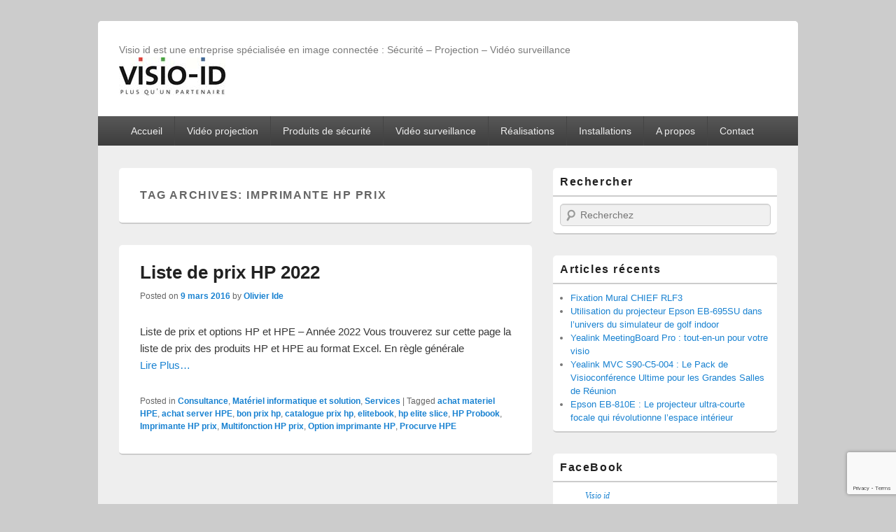

--- FILE ---
content_type: text/html; charset=UTF-8
request_url: https://www.visio-id.be/tag/imprimante-hp-prix/
body_size: 13681
content:
<!DOCTYPE html>
<!--[if IE 6]>
<html id="ie6" dir="ltr" lang="fr-BE" prefix="og: https://ogp.me/ns#">
<![endif]-->
<!--[if IE 7]>
<html id="ie7" dir="ltr" lang="fr-BE" prefix="og: https://ogp.me/ns#">
<![endif]-->
<!--[if IE 8]>
<html id="ie8" dir="ltr" lang="fr-BE" prefix="og: https://ogp.me/ns#">
<![endif]-->
<!--[if !(IE 6) | !(IE 7) | !(IE 8)  ]><!-->
<html dir="ltr" lang="fr-BE" prefix="og: https://ogp.me/ns#">
<!--<![endif]-->
<head>
<meta charset="UTF-8" />
<link rel="profile" href="http://gmpg.org/xfn/11" />
<link rel="pingback" href="https://www.visio-id.be/xmlrpc.php" />
                <script type="text/javascript" src="https://cdn.consentmanager.net/delivery/autoblocking/b986bdeb21795.js" data-cmp-ab="1"
                data-cmp-host="delivery.consentmanager.net"
                data-cmp-cdn="cdn.consentmanager.net"
                data-cmp-codesrc="10"></script>
        <title>Imprimante HP prix -</title>
	<style>img:is([sizes="auto" i], [sizes^="auto," i]) { contain-intrinsic-size: 3000px 1500px }</style>
	
		<!-- All in One SEO 4.9.3 - aioseo.com -->
	<meta name="robots" content="max-image-preview:large" />
	<link rel="canonical" href="https://www.visio-id.be/tag/imprimante-hp-prix/" />
	<meta name="generator" content="All in One SEO (AIOSEO) 4.9.3" />
		<!-- All in One SEO -->

<meta name="viewport" content="width=device-width, initial-scale=1" /><!-- Google tag (gtag.js) consent mode dataLayer added by Site Kit -->
<script type="text/javascript" id="google_gtagjs-js-consent-mode-data-layer">
/* <![CDATA[ */
window.dataLayer = window.dataLayer || [];function gtag(){dataLayer.push(arguments);}
gtag('consent', 'default', {"ad_personalization":"denied","ad_storage":"denied","ad_user_data":"denied","analytics_storage":"denied","functionality_storage":"denied","security_storage":"denied","personalization_storage":"denied","region":["AT","BE","BG","CH","CY","CZ","DE","DK","EE","ES","FI","FR","GB","GR","HR","HU","IE","IS","IT","LI","LT","LU","LV","MT","NL","NO","PL","PT","RO","SE","SI","SK"],"wait_for_update":500});
window._googlesitekitConsentCategoryMap = {"statistics":["analytics_storage"],"marketing":["ad_storage","ad_user_data","ad_personalization"],"functional":["functionality_storage","security_storage"],"preferences":["personalization_storage"]};
window._googlesitekitConsents = {"ad_personalization":"denied","ad_storage":"denied","ad_user_data":"denied","analytics_storage":"denied","functionality_storage":"denied","security_storage":"denied","personalization_storage":"denied","region":["AT","BE","BG","CH","CY","CZ","DE","DK","EE","ES","FI","FR","GB","GR","HR","HU","IE","IS","IT","LI","LT","LU","LV","MT","NL","NO","PL","PT","RO","SE","SI","SK"],"wait_for_update":500};
/* ]]> */
</script>
<!-- End Google tag (gtag.js) consent mode dataLayer added by Site Kit -->
<link rel='dns-prefetch' href='//www.googletagmanager.com' />
<link rel="alternate" type="application/rss+xml" title=" &raquo; Flux" href="https://www.visio-id.be/feed/" />
<link rel="alternate" type="application/rss+xml" title=" &raquo; Flux des commentaires" href="https://www.visio-id.be/comments/feed/" />
<link rel="alternate" type="application/rss+xml" title=" &raquo; Flux de l’étiquette Imprimante HP prix" href="https://www.visio-id.be/tag/imprimante-hp-prix/feed/" />
		<!-- This site uses the Google Analytics by MonsterInsights plugin v10.0.2 - Using Analytics tracking - https://www.monsterinsights.com/ -->
							<script src="//www.googletagmanager.com/gtag/js?id=G-VE8QB53SNS"  data-cfasync="false" data-wpfc-render="false" type="text/javascript" async></script>
			<script data-cfasync="false" data-wpfc-render="false" type="text/javascript">
				var mi_version = '10.0.2';
				var mi_track_user = true;
				var mi_no_track_reason = '';
								var MonsterInsightsDefaultLocations = {"page_location":"https:\/\/www.visio-id.be\/tag\/imprimante-hp-prix\/"};
								if ( typeof MonsterInsightsPrivacyGuardFilter === 'function' ) {
					var MonsterInsightsLocations = (typeof MonsterInsightsExcludeQuery === 'object') ? MonsterInsightsPrivacyGuardFilter( MonsterInsightsExcludeQuery ) : MonsterInsightsPrivacyGuardFilter( MonsterInsightsDefaultLocations );
				} else {
					var MonsterInsightsLocations = (typeof MonsterInsightsExcludeQuery === 'object') ? MonsterInsightsExcludeQuery : MonsterInsightsDefaultLocations;
				}

								var disableStrs = [
										'ga-disable-G-VE8QB53SNS',
									];

				/* Function to detect opted out users */
				function __gtagTrackerIsOptedOut() {
					for (var index = 0; index < disableStrs.length; index++) {
						if (document.cookie.indexOf(disableStrs[index] + '=true') > -1) {
							return true;
						}
					}

					return false;
				}

				/* Disable tracking if the opt-out cookie exists. */
				if (__gtagTrackerIsOptedOut()) {
					for (var index = 0; index < disableStrs.length; index++) {
						window[disableStrs[index]] = true;
					}
				}

				/* Opt-out function */
				function __gtagTrackerOptout() {
					for (var index = 0; index < disableStrs.length; index++) {
						document.cookie = disableStrs[index] + '=true; expires=Thu, 31 Dec 2099 23:59:59 UTC; path=/';
						window[disableStrs[index]] = true;
					}
				}

				if ('undefined' === typeof gaOptout) {
					function gaOptout() {
						__gtagTrackerOptout();
					}
				}
								window.dataLayer = window.dataLayer || [];

				window.MonsterInsightsDualTracker = {
					helpers: {},
					trackers: {},
				};
				if (mi_track_user) {
					function __gtagDataLayer() {
						dataLayer.push(arguments);
					}

					function __gtagTracker(type, name, parameters) {
						if (!parameters) {
							parameters = {};
						}

						if (parameters.send_to) {
							__gtagDataLayer.apply(null, arguments);
							return;
						}

						if (type === 'event') {
														parameters.send_to = monsterinsights_frontend.v4_id;
							var hookName = name;
							if (typeof parameters['event_category'] !== 'undefined') {
								hookName = parameters['event_category'] + ':' + name;
							}

							if (typeof MonsterInsightsDualTracker.trackers[hookName] !== 'undefined') {
								MonsterInsightsDualTracker.trackers[hookName](parameters);
							} else {
								__gtagDataLayer('event', name, parameters);
							}
							
						} else {
							__gtagDataLayer.apply(null, arguments);
						}
					}

					__gtagTracker('js', new Date());
					__gtagTracker('set', {
						'developer_id.dZGIzZG': true,
											});
					if ( MonsterInsightsLocations.page_location ) {
						__gtagTracker('set', MonsterInsightsLocations);
					}
										__gtagTracker('config', 'G-VE8QB53SNS', {"forceSSL":"true"} );
										window.gtag = __gtagTracker;										(function () {
						/* https://developers.google.com/analytics/devguides/collection/analyticsjs/ */
						/* ga and __gaTracker compatibility shim. */
						var noopfn = function () {
							return null;
						};
						var newtracker = function () {
							return new Tracker();
						};
						var Tracker = function () {
							return null;
						};
						var p = Tracker.prototype;
						p.get = noopfn;
						p.set = noopfn;
						p.send = function () {
							var args = Array.prototype.slice.call(arguments);
							args.unshift('send');
							__gaTracker.apply(null, args);
						};
						var __gaTracker = function () {
							var len = arguments.length;
							if (len === 0) {
								return;
							}
							var f = arguments[len - 1];
							if (typeof f !== 'object' || f === null || typeof f.hitCallback !== 'function') {
								if ('send' === arguments[0]) {
									var hitConverted, hitObject = false, action;
									if ('event' === arguments[1]) {
										if ('undefined' !== typeof arguments[3]) {
											hitObject = {
												'eventAction': arguments[3],
												'eventCategory': arguments[2],
												'eventLabel': arguments[4],
												'value': arguments[5] ? arguments[5] : 1,
											}
										}
									}
									if ('pageview' === arguments[1]) {
										if ('undefined' !== typeof arguments[2]) {
											hitObject = {
												'eventAction': 'page_view',
												'page_path': arguments[2],
											}
										}
									}
									if (typeof arguments[2] === 'object') {
										hitObject = arguments[2];
									}
									if (typeof arguments[5] === 'object') {
										Object.assign(hitObject, arguments[5]);
									}
									if ('undefined' !== typeof arguments[1].hitType) {
										hitObject = arguments[1];
										if ('pageview' === hitObject.hitType) {
											hitObject.eventAction = 'page_view';
										}
									}
									if (hitObject) {
										action = 'timing' === arguments[1].hitType ? 'timing_complete' : hitObject.eventAction;
										hitConverted = mapArgs(hitObject);
										__gtagTracker('event', action, hitConverted);
									}
								}
								return;
							}

							function mapArgs(args) {
								var arg, hit = {};
								var gaMap = {
									'eventCategory': 'event_category',
									'eventAction': 'event_action',
									'eventLabel': 'event_label',
									'eventValue': 'event_value',
									'nonInteraction': 'non_interaction',
									'timingCategory': 'event_category',
									'timingVar': 'name',
									'timingValue': 'value',
									'timingLabel': 'event_label',
									'page': 'page_path',
									'location': 'page_location',
									'title': 'page_title',
									'referrer' : 'page_referrer',
								};
								for (arg in args) {
																		if (!(!args.hasOwnProperty(arg) || !gaMap.hasOwnProperty(arg))) {
										hit[gaMap[arg]] = args[arg];
									} else {
										hit[arg] = args[arg];
									}
								}
								return hit;
							}

							try {
								f.hitCallback();
							} catch (ex) {
							}
						};
						__gaTracker.create = newtracker;
						__gaTracker.getByName = newtracker;
						__gaTracker.getAll = function () {
							return [];
						};
						__gaTracker.remove = noopfn;
						__gaTracker.loaded = true;
						window['__gaTracker'] = __gaTracker;
					})();
									} else {
										console.log("");
					(function () {
						function __gtagTracker() {
							return null;
						}

						window['__gtagTracker'] = __gtagTracker;
						window['gtag'] = __gtagTracker;
					})();
									}
			</script>
							<!-- / Google Analytics by MonsterInsights -->
		<script type="text/javascript">
/* <![CDATA[ */
window._wpemojiSettings = {"baseUrl":"https:\/\/s.w.org\/images\/core\/emoji\/15.0.3\/72x72\/","ext":".png","svgUrl":"https:\/\/s.w.org\/images\/core\/emoji\/15.0.3\/svg\/","svgExt":".svg","source":{"concatemoji":"https:\/\/www.visio-id.be\/wp-includes\/js\/wp-emoji-release.min.js?ver=eb30b9b83ed95107692bfd721ebb643e"}};
/*! This file is auto-generated */
!function(i,n){var o,s,e;function c(e){try{var t={supportTests:e,timestamp:(new Date).valueOf()};sessionStorage.setItem(o,JSON.stringify(t))}catch(e){}}function p(e,t,n){e.clearRect(0,0,e.canvas.width,e.canvas.height),e.fillText(t,0,0);var t=new Uint32Array(e.getImageData(0,0,e.canvas.width,e.canvas.height).data),r=(e.clearRect(0,0,e.canvas.width,e.canvas.height),e.fillText(n,0,0),new Uint32Array(e.getImageData(0,0,e.canvas.width,e.canvas.height).data));return t.every(function(e,t){return e===r[t]})}function u(e,t,n){switch(t){case"flag":return n(e,"\ud83c\udff3\ufe0f\u200d\u26a7\ufe0f","\ud83c\udff3\ufe0f\u200b\u26a7\ufe0f")?!1:!n(e,"\ud83c\uddfa\ud83c\uddf3","\ud83c\uddfa\u200b\ud83c\uddf3")&&!n(e,"\ud83c\udff4\udb40\udc67\udb40\udc62\udb40\udc65\udb40\udc6e\udb40\udc67\udb40\udc7f","\ud83c\udff4\u200b\udb40\udc67\u200b\udb40\udc62\u200b\udb40\udc65\u200b\udb40\udc6e\u200b\udb40\udc67\u200b\udb40\udc7f");case"emoji":return!n(e,"\ud83d\udc26\u200d\u2b1b","\ud83d\udc26\u200b\u2b1b")}return!1}function f(e,t,n){var r="undefined"!=typeof WorkerGlobalScope&&self instanceof WorkerGlobalScope?new OffscreenCanvas(300,150):i.createElement("canvas"),a=r.getContext("2d",{willReadFrequently:!0}),o=(a.textBaseline="top",a.font="600 32px Arial",{});return e.forEach(function(e){o[e]=t(a,e,n)}),o}function t(e){var t=i.createElement("script");t.src=e,t.defer=!0,i.head.appendChild(t)}"undefined"!=typeof Promise&&(o="wpEmojiSettingsSupports",s=["flag","emoji"],n.supports={everything:!0,everythingExceptFlag:!0},e=new Promise(function(e){i.addEventListener("DOMContentLoaded",e,{once:!0})}),new Promise(function(t){var n=function(){try{var e=JSON.parse(sessionStorage.getItem(o));if("object"==typeof e&&"number"==typeof e.timestamp&&(new Date).valueOf()<e.timestamp+604800&&"object"==typeof e.supportTests)return e.supportTests}catch(e){}return null}();if(!n){if("undefined"!=typeof Worker&&"undefined"!=typeof OffscreenCanvas&&"undefined"!=typeof URL&&URL.createObjectURL&&"undefined"!=typeof Blob)try{var e="postMessage("+f.toString()+"("+[JSON.stringify(s),u.toString(),p.toString()].join(",")+"));",r=new Blob([e],{type:"text/javascript"}),a=new Worker(URL.createObjectURL(r),{name:"wpTestEmojiSupports"});return void(a.onmessage=function(e){c(n=e.data),a.terminate(),t(n)})}catch(e){}c(n=f(s,u,p))}t(n)}).then(function(e){for(var t in e)n.supports[t]=e[t],n.supports.everything=n.supports.everything&&n.supports[t],"flag"!==t&&(n.supports.everythingExceptFlag=n.supports.everythingExceptFlag&&n.supports[t]);n.supports.everythingExceptFlag=n.supports.everythingExceptFlag&&!n.supports.flag,n.DOMReady=!1,n.readyCallback=function(){n.DOMReady=!0}}).then(function(){return e}).then(function(){var e;n.supports.everything||(n.readyCallback(),(e=n.source||{}).concatemoji?t(e.concatemoji):e.wpemoji&&e.twemoji&&(t(e.twemoji),t(e.wpemoji)))}))}((window,document),window._wpemojiSettings);
/* ]]> */
</script>
<style id='wp-emoji-styles-inline-css' type='text/css'>

	img.wp-smiley, img.emoji {
		display: inline !important;
		border: none !important;
		box-shadow: none !important;
		height: 1em !important;
		width: 1em !important;
		margin: 0 0.07em !important;
		vertical-align: -0.1em !important;
		background: none !important;
		padding: 0 !important;
	}
</style>
<link rel='stylesheet' id='wp-block-library-css' href='https://www.visio-id.be/wp-includes/css/dist/block-library/style.min.css?ver=eb30b9b83ed95107692bfd721ebb643e' type='text/css' media='all' />
<link rel='stylesheet' id='aioseo/css/src/vue/standalone/blocks/table-of-contents/global.scss-css' href='https://www.visio-id.be/wp-content/plugins/all-in-one-seo-pack/dist/Lite/assets/css/table-of-contents/global.e90f6d47.css?ver=4.9.3' type='text/css' media='all' />
<style id='classic-theme-styles-inline-css' type='text/css'>
/*! This file is auto-generated */
.wp-block-button__link{color:#fff;background-color:#32373c;border-radius:9999px;box-shadow:none;text-decoration:none;padding:calc(.667em + 2px) calc(1.333em + 2px);font-size:1.125em}.wp-block-file__button{background:#32373c;color:#fff;text-decoration:none}
</style>
<style id='global-styles-inline-css' type='text/css'>
:root{--wp--preset--aspect-ratio--square: 1;--wp--preset--aspect-ratio--4-3: 4/3;--wp--preset--aspect-ratio--3-4: 3/4;--wp--preset--aspect-ratio--3-2: 3/2;--wp--preset--aspect-ratio--2-3: 2/3;--wp--preset--aspect-ratio--16-9: 16/9;--wp--preset--aspect-ratio--9-16: 9/16;--wp--preset--color--black: #000000;--wp--preset--color--cyan-bluish-gray: #abb8c3;--wp--preset--color--white: #ffffff;--wp--preset--color--pale-pink: #f78da7;--wp--preset--color--vivid-red: #cf2e2e;--wp--preset--color--luminous-vivid-orange: #ff6900;--wp--preset--color--luminous-vivid-amber: #fcb900;--wp--preset--color--light-green-cyan: #7bdcb5;--wp--preset--color--vivid-green-cyan: #00d084;--wp--preset--color--pale-cyan-blue: #8ed1fc;--wp--preset--color--vivid-cyan-blue: #0693e3;--wp--preset--color--vivid-purple: #9b51e0;--wp--preset--gradient--vivid-cyan-blue-to-vivid-purple: linear-gradient(135deg,rgba(6,147,227,1) 0%,rgb(155,81,224) 100%);--wp--preset--gradient--light-green-cyan-to-vivid-green-cyan: linear-gradient(135deg,rgb(122,220,180) 0%,rgb(0,208,130) 100%);--wp--preset--gradient--luminous-vivid-amber-to-luminous-vivid-orange: linear-gradient(135deg,rgba(252,185,0,1) 0%,rgba(255,105,0,1) 100%);--wp--preset--gradient--luminous-vivid-orange-to-vivid-red: linear-gradient(135deg,rgba(255,105,0,1) 0%,rgb(207,46,46) 100%);--wp--preset--gradient--very-light-gray-to-cyan-bluish-gray: linear-gradient(135deg,rgb(238,238,238) 0%,rgb(169,184,195) 100%);--wp--preset--gradient--cool-to-warm-spectrum: linear-gradient(135deg,rgb(74,234,220) 0%,rgb(151,120,209) 20%,rgb(207,42,186) 40%,rgb(238,44,130) 60%,rgb(251,105,98) 80%,rgb(254,248,76) 100%);--wp--preset--gradient--blush-light-purple: linear-gradient(135deg,rgb(255,206,236) 0%,rgb(152,150,240) 100%);--wp--preset--gradient--blush-bordeaux: linear-gradient(135deg,rgb(254,205,165) 0%,rgb(254,45,45) 50%,rgb(107,0,62) 100%);--wp--preset--gradient--luminous-dusk: linear-gradient(135deg,rgb(255,203,112) 0%,rgb(199,81,192) 50%,rgb(65,88,208) 100%);--wp--preset--gradient--pale-ocean: linear-gradient(135deg,rgb(255,245,203) 0%,rgb(182,227,212) 50%,rgb(51,167,181) 100%);--wp--preset--gradient--electric-grass: linear-gradient(135deg,rgb(202,248,128) 0%,rgb(113,206,126) 100%);--wp--preset--gradient--midnight: linear-gradient(135deg,rgb(2,3,129) 0%,rgb(40,116,252) 100%);--wp--preset--font-size--small: 13px;--wp--preset--font-size--medium: 20px;--wp--preset--font-size--large: 36px;--wp--preset--font-size--x-large: 42px;--wp--preset--spacing--20: 0.44rem;--wp--preset--spacing--30: 0.67rem;--wp--preset--spacing--40: 1rem;--wp--preset--spacing--50: 1.5rem;--wp--preset--spacing--60: 2.25rem;--wp--preset--spacing--70: 3.38rem;--wp--preset--spacing--80: 5.06rem;--wp--preset--shadow--natural: 6px 6px 9px rgba(0, 0, 0, 0.2);--wp--preset--shadow--deep: 12px 12px 50px rgba(0, 0, 0, 0.4);--wp--preset--shadow--sharp: 6px 6px 0px rgba(0, 0, 0, 0.2);--wp--preset--shadow--outlined: 6px 6px 0px -3px rgba(255, 255, 255, 1), 6px 6px rgba(0, 0, 0, 1);--wp--preset--shadow--crisp: 6px 6px 0px rgba(0, 0, 0, 1);}:where(.is-layout-flex){gap: 0.5em;}:where(.is-layout-grid){gap: 0.5em;}body .is-layout-flex{display: flex;}.is-layout-flex{flex-wrap: wrap;align-items: center;}.is-layout-flex > :is(*, div){margin: 0;}body .is-layout-grid{display: grid;}.is-layout-grid > :is(*, div){margin: 0;}:where(.wp-block-columns.is-layout-flex){gap: 2em;}:where(.wp-block-columns.is-layout-grid){gap: 2em;}:where(.wp-block-post-template.is-layout-flex){gap: 1.25em;}:where(.wp-block-post-template.is-layout-grid){gap: 1.25em;}.has-black-color{color: var(--wp--preset--color--black) !important;}.has-cyan-bluish-gray-color{color: var(--wp--preset--color--cyan-bluish-gray) !important;}.has-white-color{color: var(--wp--preset--color--white) !important;}.has-pale-pink-color{color: var(--wp--preset--color--pale-pink) !important;}.has-vivid-red-color{color: var(--wp--preset--color--vivid-red) !important;}.has-luminous-vivid-orange-color{color: var(--wp--preset--color--luminous-vivid-orange) !important;}.has-luminous-vivid-amber-color{color: var(--wp--preset--color--luminous-vivid-amber) !important;}.has-light-green-cyan-color{color: var(--wp--preset--color--light-green-cyan) !important;}.has-vivid-green-cyan-color{color: var(--wp--preset--color--vivid-green-cyan) !important;}.has-pale-cyan-blue-color{color: var(--wp--preset--color--pale-cyan-blue) !important;}.has-vivid-cyan-blue-color{color: var(--wp--preset--color--vivid-cyan-blue) !important;}.has-vivid-purple-color{color: var(--wp--preset--color--vivid-purple) !important;}.has-black-background-color{background-color: var(--wp--preset--color--black) !important;}.has-cyan-bluish-gray-background-color{background-color: var(--wp--preset--color--cyan-bluish-gray) !important;}.has-white-background-color{background-color: var(--wp--preset--color--white) !important;}.has-pale-pink-background-color{background-color: var(--wp--preset--color--pale-pink) !important;}.has-vivid-red-background-color{background-color: var(--wp--preset--color--vivid-red) !important;}.has-luminous-vivid-orange-background-color{background-color: var(--wp--preset--color--luminous-vivid-orange) !important;}.has-luminous-vivid-amber-background-color{background-color: var(--wp--preset--color--luminous-vivid-amber) !important;}.has-light-green-cyan-background-color{background-color: var(--wp--preset--color--light-green-cyan) !important;}.has-vivid-green-cyan-background-color{background-color: var(--wp--preset--color--vivid-green-cyan) !important;}.has-pale-cyan-blue-background-color{background-color: var(--wp--preset--color--pale-cyan-blue) !important;}.has-vivid-cyan-blue-background-color{background-color: var(--wp--preset--color--vivid-cyan-blue) !important;}.has-vivid-purple-background-color{background-color: var(--wp--preset--color--vivid-purple) !important;}.has-black-border-color{border-color: var(--wp--preset--color--black) !important;}.has-cyan-bluish-gray-border-color{border-color: var(--wp--preset--color--cyan-bluish-gray) !important;}.has-white-border-color{border-color: var(--wp--preset--color--white) !important;}.has-pale-pink-border-color{border-color: var(--wp--preset--color--pale-pink) !important;}.has-vivid-red-border-color{border-color: var(--wp--preset--color--vivid-red) !important;}.has-luminous-vivid-orange-border-color{border-color: var(--wp--preset--color--luminous-vivid-orange) !important;}.has-luminous-vivid-amber-border-color{border-color: var(--wp--preset--color--luminous-vivid-amber) !important;}.has-light-green-cyan-border-color{border-color: var(--wp--preset--color--light-green-cyan) !important;}.has-vivid-green-cyan-border-color{border-color: var(--wp--preset--color--vivid-green-cyan) !important;}.has-pale-cyan-blue-border-color{border-color: var(--wp--preset--color--pale-cyan-blue) !important;}.has-vivid-cyan-blue-border-color{border-color: var(--wp--preset--color--vivid-cyan-blue) !important;}.has-vivid-purple-border-color{border-color: var(--wp--preset--color--vivid-purple) !important;}.has-vivid-cyan-blue-to-vivid-purple-gradient-background{background: var(--wp--preset--gradient--vivid-cyan-blue-to-vivid-purple) !important;}.has-light-green-cyan-to-vivid-green-cyan-gradient-background{background: var(--wp--preset--gradient--light-green-cyan-to-vivid-green-cyan) !important;}.has-luminous-vivid-amber-to-luminous-vivid-orange-gradient-background{background: var(--wp--preset--gradient--luminous-vivid-amber-to-luminous-vivid-orange) !important;}.has-luminous-vivid-orange-to-vivid-red-gradient-background{background: var(--wp--preset--gradient--luminous-vivid-orange-to-vivid-red) !important;}.has-very-light-gray-to-cyan-bluish-gray-gradient-background{background: var(--wp--preset--gradient--very-light-gray-to-cyan-bluish-gray) !important;}.has-cool-to-warm-spectrum-gradient-background{background: var(--wp--preset--gradient--cool-to-warm-spectrum) !important;}.has-blush-light-purple-gradient-background{background: var(--wp--preset--gradient--blush-light-purple) !important;}.has-blush-bordeaux-gradient-background{background: var(--wp--preset--gradient--blush-bordeaux) !important;}.has-luminous-dusk-gradient-background{background: var(--wp--preset--gradient--luminous-dusk) !important;}.has-pale-ocean-gradient-background{background: var(--wp--preset--gradient--pale-ocean) !important;}.has-electric-grass-gradient-background{background: var(--wp--preset--gradient--electric-grass) !important;}.has-midnight-gradient-background{background: var(--wp--preset--gradient--midnight) !important;}.has-small-font-size{font-size: var(--wp--preset--font-size--small) !important;}.has-medium-font-size{font-size: var(--wp--preset--font-size--medium) !important;}.has-large-font-size{font-size: var(--wp--preset--font-size--large) !important;}.has-x-large-font-size{font-size: var(--wp--preset--font-size--x-large) !important;}
:where(.wp-block-post-template.is-layout-flex){gap: 1.25em;}:where(.wp-block-post-template.is-layout-grid){gap: 1.25em;}
:where(.wp-block-columns.is-layout-flex){gap: 2em;}:where(.wp-block-columns.is-layout-grid){gap: 2em;}
:root :where(.wp-block-pullquote){font-size: 1.5em;line-height: 1.6;}
</style>
<link rel='stylesheet' id='contact-form-7-css' href='https://www.visio-id.be/wp-content/plugins/contact-form-7/includes/css/styles.css?ver=6.1.5' type='text/css' media='all' />
<link rel='stylesheet' id='catch-box-css' href='https://www.visio-id.be/wp-content/themes/catch-box-pro/style.css' type='text/css' media='all' />
<link rel='stylesheet' id='genericons-css' href='https://www.visio-id.be/wp-content/themes/catch-box-pro/genericons/genericons.css?ver=3.3' type='text/css' media='all' />
<link rel='stylesheet' id='catchbox-responsive-css' href='https://www.visio-id.be/wp-content/themes/catch-box-pro/css/responsive.css?ver=eb30b9b83ed95107692bfd721ebb643e' type='text/css' media='all' />
<script type="text/javascript" src="https://www.visio-id.be/wp-content/plugins/google-analytics-for-wordpress/assets/js/frontend-gtag.min.js?ver=10.0.2" id="monsterinsights-frontend-script-js" async="async" data-wp-strategy="async"></script>
<script data-cfasync="false" data-wpfc-render="false" type="text/javascript" id='monsterinsights-frontend-script-js-extra'>/* <![CDATA[ */
var monsterinsights_frontend = {"js_events_tracking":"true","download_extensions":"doc,pdf,ppt,zip,xls,docx,pptx,xlsx","inbound_paths":"[]","home_url":"https:\/\/www.visio-id.be","hash_tracking":"false","v4_id":"G-VE8QB53SNS"};/* ]]> */
</script>
<script type="text/javascript" src="https://www.visio-id.be/wp-includes/js/jquery/jquery.min.js?ver=3.7.1" id="jquery-core-js"></script>
<script type="text/javascript" src="https://www.visio-id.be/wp-includes/js/jquery/jquery-migrate.min.js?ver=3.4.1" id="jquery-migrate-js"></script>

<!-- Google tag (gtag.js) snippet added by Site Kit -->
<!-- Google Ads snippet added by Site Kit -->
<script type="text/javascript" src="https://www.googletagmanager.com/gtag/js?id=AW-1031236292" id="google_gtagjs-js" async></script>
<script type="text/javascript" id="google_gtagjs-js-after">
/* <![CDATA[ */
window.dataLayer = window.dataLayer || [];function gtag(){dataLayer.push(arguments);}
gtag("js", new Date());
gtag("set", "developer_id.dZTNiMT", true);
gtag("config", "AW-1031236292");
 window._googlesitekit = window._googlesitekit || {}; window._googlesitekit.throttledEvents = []; window._googlesitekit.gtagEvent = (name, data) => { var key = JSON.stringify( { name, data } ); if ( !! window._googlesitekit.throttledEvents[ key ] ) { return; } window._googlesitekit.throttledEvents[ key ] = true; setTimeout( () => { delete window._googlesitekit.throttledEvents[ key ]; }, 5 ); gtag( "event", name, { ...data, event_source: "site-kit" } ); }; 
/* ]]> */
</script>
<link rel="https://api.w.org/" href="https://www.visio-id.be/wp-json/" /><link rel="alternate" title="JSON" type="application/json" href="https://www.visio-id.be/wp-json/wp/v2/tags/1228" /><link rel="EditURI" type="application/rsd+xml" title="RSD" href="https://www.visio-id.be/xmlrpc.php?rsd" />


		<!-- GA Google Analytics @ https://m0n.co/ga -->
		<script async src="https://www.googletagmanager.com/gtag/js?id=G-BB1YWHEK0R"></script>
		<script>
			window.dataLayer = window.dataLayer || [];
			function gtag(){dataLayer.push(arguments);}
			gtag('js', new Date());
			gtag('config', 'G-BB1YWHEK0R');
		</script>

	<meta name="generator" content="Site Kit by Google 1.172.0" /><!-- HFCM by 99 Robots - Snippet # 1: Code suivi Hubspot -->
<!-- Start of HubSpot Embed Code -->
<script type="text/javascript" id="hs-script-loader" async defer src="//js-eu1.hs-scripts.com/26763245.js"></script>
<!-- End of HubSpot Embed Code -->
<!-- /end HFCM by 99 Robots -->
<!-- HFCM by 99 Robots - Snippet # 2: Code JSON -->
<script type="application/ld+json">
{
  "@context": "https://schema.org",
  "@type": "LocalBusiness",
  "@id": "https://www.visio-id.be/#localbusiness",
  "name": "Visio id",
  "description": "Visio id est une entreprise spécialisée en image connectée : Sécurité, Projection et Vidéo-surveillance.",
  "url": "https://www.visio-id.be/",
  "telephone": "+32493508090",
  "logo": {
    "@type": "ImageObject",
    "@id": "https://www.visio-id.be/#organizationLogo",
    "url": "https://www.visio-id.be/wp-content/uploads/2016/08/visio-id-logo.jpg"
  },
  "image": "https://www.visio-id.be/wp-content/uploads/2016/08/visio-id-logo.jpg",
  "address": {
    "@type": "PostalAddress",
    "streetAddress": "Avenue Léopold 27",
    "postalCode": "1330",
    "addressLocality": "Rixensart",
    "addressCountry": "BE"
  },
  "sameAs": [
    "https://www.facebook.com/visioid",
    "https://www.linkedin.com/company/visio-id-sprl"
  ],
  "areaServed": "BE",
  "openingHoursSpecification": [
    {
      "@type": "OpeningHoursSpecification",
      "dayOfWeek": [
        "Monday",
        "Tuesday",
        "Wednesday",
        "Thursday",
        "Friday"
      ],
      "opens": "09:00",
      "closes": "17:00"
    }
  ]
}
</script>
<!-- /end HFCM by 99 Robots -->
    
    <script type="text/javascript">
        var ajaxurl = 'https://www.visio-id.be/wp-admin/admin-ajax.php';
    </script>
<!-- refreshing cache --><link rel="shortcut icon" href="http://www.visio-id.be/wp-content/themes/catch-box-pro/images/favicon.ico" type="image/x-icon" /><!--  inline CSS Styles -->
<style type="text/css" media="screen">
#header-content {
}
@media screen and (min-width: 961px) {
}
.contact-form-right1{width:48%;margin-right:0px;float:right;}
.contact-form-left{width:48%;}
.contact-form-right2{display:none;}

@media (max-width:1000px)  {
.contact-form-right1{display:none;}
.contact-form-right2{display:block;width:100%;float:none;}
.contact-form-left{width:100%;float:none;}
}


</style>
<!-- refreshing cache --><link rel="apple-touch-icon-precomposed" href="http://www.visio-id.be/wp-content/themes/catch-box-pro/images/apple-touch-icon.png" />
<link rel="stylesheet" href="https://www.visio-id.be/wp-content/plugins/wassup/css/wassup-widget.css?ver=1.9.4.5" type="text/css" />
<script type="text/javascript">
//<![CDATA[
function wassup_get_screenres(){
	var screen_res = screen.width + " x " + screen.height;
	if(screen_res==" x ") screen_res=window.screen.width+" x "+window.screen.height;
	if(screen_res==" x ") screen_res=screen.availWidth+" x "+screen.availHeight;
	if (screen_res!=" x "){document.cookie = "wassup_screen_res268dcc2a26ea8eea0545e60203d98ca7=" + encodeURIComponent(screen_res)+ "; path=/; domain=" + document.domain;}
}
wassup_get_screenres();
//]]>
</script>
<!-- Google Tag Manager snippet added by Site Kit -->
<script type="text/javascript">
/* <![CDATA[ */

			( function( w, d, s, l, i ) {
				w[l] = w[l] || [];
				w[l].push( {'gtm.start': new Date().getTime(), event: 'gtm.js'} );
				var f = d.getElementsByTagName( s )[0],
					j = d.createElement( s ), dl = l != 'dataLayer' ? '&l=' + l : '';
				j.async = true;
				j.src = 'https://www.googletagmanager.com/gtm.js?id=' + i + dl;
				f.parentNode.insertBefore( j, f );
			} )( window, document, 'script', 'dataLayer', 'GTM-MT3C88' );
			
/* ]]> */
</script>

<!-- End Google Tag Manager snippet added by Site Kit -->
<link rel="icon" href="https://www.visio-id.be/wp-content/uploads/2015/11/favicon.png" sizes="32x32" />
<link rel="icon" href="https://www.visio-id.be/wp-content/uploads/2015/11/favicon.png" sizes="192x192" />
<link rel="apple-touch-icon" href="https://www.visio-id.be/wp-content/uploads/2015/11/favicon.png" />
<meta name="msapplication-TileImage" content="https://www.visio-id.be/wp-content/uploads/2015/11/favicon.png" />
</head>

<body class="archive tag tag-imprimante-hp-prix tag-1228 right-sidebar">


<div id="page" class="hfeed site">

	 
    
	<header id="branding" role="banner">
    
    	        
    	<div id="header-content" class="clearfix">
			
<div id="sidebar-header-top" class="widget-area sidebar-top clearfix">
	<aside id="widget_catchbox_social_widget-3" class="widget widget_widget_catchbox_social_widget"></aside></div> <!-- #sidebar-top -->
<div class="logo-wrap clearfix"><div id="hgroup" class="site-details with-logo"> 
   		<h1 id="site-title"><a href="https://www.visio-id.be/" title="" rel="home"></a></h1>
       	<h2 id="site-description">Visio id est une entreprise spécialisée en image connectée : Sécurité &#8211; Projection &#8211; Vidéo surveillance</h2>
   	</div><!-- #hgroup --> 

    
    	<div id="site-logo">
        	<a href="https://www.visio-id.be/" title="" rel="home">
                <img src="https://www.visio-id.be/wp-content/uploads/2015/12/logo.jpg" width="152" height="54" alt="" />
            </a>
      	</div>
        
	</div><!-- .logo-wrap -->
            
      	</div><!-- #header-content -->
        
    		<nav id="access" role="navigation">
		<h3 class="assistive-text">Primary menu</h3>
				<div class="skip-link"><a class="assistive-text" href="#content" title="Skip to primary content">Skip to primary content</a></div>
		<div class="skip-link"><a class="assistive-text" href="#secondary" title="Skip to secondary content">Skip to secondary content</a></div>
			
		<div class="menu-header-container"><ul class="menu"><li id="menu-item-6560" class="menu-item menu-item-type-custom menu-item-object-custom menu-item-home menu-item-6560"><a href="https://www.visio-id.be/">Accueil</a></li>
<li id="menu-item-6583" class="menu-item menu-item-type-post_type menu-item-object-page menu-item-has-children menu-item-6583"><a href="https://www.visio-id.be/video-projection/">Vidéo projection</a>
<ul class="sub-menu">
	<li id="menu-item-6584" class="menu-item menu-item-type-post_type menu-item-object-page menu-item-6584"><a href="https://www.visio-id.be/video-projection/ecran/">Ecran</a></li>
	<li id="menu-item-6585" class="menu-item menu-item-type-post_type menu-item-object-page menu-item-6585"><a href="https://www.visio-id.be/video-projection/conseils-utiles-projecteur-video/">Projecteur vidéo</a></li>
	<li id="menu-item-7147" class="menu-item menu-item-type-post_type menu-item-object-page menu-item-has-children menu-item-7147"><a href="https://www.visio-id.be/video-projection/accessoires/">Accessoires</a>
	<ul class="sub-menu">
		<li id="menu-item-8599" class="menu-item menu-item-type-post_type menu-item-object-post menu-item-8599"><a href="https://www.visio-id.be/barco-clickshare-cs-100-cs-200-cs-1/">Barco ClickShare CS-100, CSE-200, CS-1</a></li>
		<li id="menu-item-8603" class="menu-item menu-item-type-post_type menu-item-object-page menu-item-8603"><a href="https://www.visio-id.be/video-projection/ecran/wepresent-modules-et-accesoires/">WePresent modules et accessoires</a></li>
		<li id="menu-item-6587" class="menu-item menu-item-type-post_type menu-item-object-page menu-item-6587"><a href="https://www.visio-id.be/video-projection/conseils-utiles-projecteur-video/lampes-de-rechange/">Lampes de rechange</a></li>
		<li id="menu-item-6588" class="menu-item menu-item-type-post_type menu-item-object-page menu-item-6588"><a href="https://www.visio-id.be/video-projection/telecommande-de-rechange/">Télécommande de rechange pour TV</a></li>
		<li id="menu-item-7133" class="menu-item menu-item-type-post_type menu-item-object-page menu-item-7133"><a href="https://www.visio-id.be/video-projection/accessoires/cables-pour-ecran/">Câbles pour écran</a></li>
	</ul>
</li>
	<li id="menu-item-6589" class="menu-item menu-item-type-post_type menu-item-object-page menu-item-6589"><a href="https://www.visio-id.be/video-projection/mobilier-audio-visuel-pour-salles-de-reunions/">Mobilier Audio Visuel</a></li>
</ul>
</li>
<li id="menu-item-6561" class="menu-item menu-item-type-post_type menu-item-object-page menu-item-has-children menu-item-6561"><a href="https://www.visio-id.be/produits-de-securite/">Produits de sécurité</a>
<ul class="sub-menu">
	<li id="menu-item-6590" class="menu-item menu-item-type-post_type menu-item-object-page menu-item-6590"><a href="https://www.visio-id.be/produits-de-securite/etuis-securises/">Étui et coque sécurisés pour tablette numérique</a></li>
	<li id="menu-item-7585" class="menu-item menu-item-type-post_type menu-item-object-page menu-item-7585"><a href="https://www.visio-id.be/produits-de-securite/bras-de-fixations-et-de-montages-pour-ecran-et-tablette/">Bras de fixations et de montages pour écran et tablette</a></li>
	<li id="menu-item-6600" class="menu-item menu-item-type-post_type menu-item-object-page menu-item-6600"><a href="https://www.visio-id.be/produits-de-securite/antivol-pour-ordinateur/">Antivol Ordinateur</a></li>
	<li id="menu-item-6592" class="menu-item menu-item-type-post_type menu-item-object-page menu-item-6592"><a href="https://www.visio-id.be/produits-de-securite/fixation-securisee/">Fixation sécurisée</a></li>
	<li id="menu-item-6562" class="menu-item menu-item-type-post_type menu-item-object-page menu-item-6562"><a href="https://www.visio-id.be/produits-de-securite/totem-et-borne-securise-pour-tablette-ipad-samsung/">Totem sécurisé pour tablette</a></li>
</ul>
</li>
<li id="menu-item-6563" class="menu-item menu-item-type-post_type menu-item-object-page menu-item-has-children menu-item-6563"><a href="https://www.visio-id.be/video-surveillance/">Vidéo surveillance</a>
<ul class="sub-menu">
	<li id="menu-item-6601" class="menu-item menu-item-type-post_type menu-item-object-page menu-item-6601"><a href="https://www.visio-id.be/video-surveillance/produits-complementaires/pictogramme/">Panneaux et Pictogrammes vidéo surveillance</a></li>
	<li id="menu-item-6603" class="menu-item menu-item-type-post_type menu-item-object-page menu-item-6603"><a href="https://www.visio-id.be/video-surveillance/camera-mobotix/">Mobotix</a></li>
	<li id="menu-item-6602" class="menu-item menu-item-type-post_type menu-item-object-page menu-item-has-children menu-item-6602"><a href="https://www.visio-id.be/video-surveillance/video-camera-axis/">Axis</a>
	<ul class="sub-menu">
		<li id="menu-item-7611" class="menu-item menu-item-type-post_type menu-item-object-page menu-item-7611"><a href="https://www.visio-id.be/video-surveillance/video-camera-axis/nouveautes-2016_axis_videosurveillance/">Nouveautés 2016 – Axis vidéosurveillance</a></li>
	</ul>
</li>
	<li id="menu-item-6564" class="menu-item menu-item-type-post_type menu-item-object-page menu-item-has-children menu-item-6564"><a href="https://www.visio-id.be/video-surveillance/produits-complementaires/">Produits complémentaires</a>
	<ul class="sub-menu">
		<li id="menu-item-6565" class="menu-item menu-item-type-post_type menu-item-object-page menu-item-6565"><a href="https://www.visio-id.be/video-surveillance/produits-complementaires/switchs-et-produits-reseau/">Switchs POE</a></li>
	</ul>
</li>
</ul>
</li>
<li id="menu-item-6566" class="menu-item menu-item-type-post_type menu-item-object-page menu-item-has-children menu-item-6566"><a href="https://www.visio-id.be/installation/realisations/">Réalisations</a>
<ul class="sub-menu">
	<li id="menu-item-6604" class="menu-item menu-item-type-post_type menu-item-object-page menu-item-6604"><a href="https://www.visio-id.be/installation/realisations/equipement-salle-de-reunion/">Aménagement salle de réunion</a></li>
	<li id="menu-item-9530" class="menu-item menu-item-type-post_type menu-item-object-page menu-item-9530"><a href="https://www.visio-id.be/installation/realisations/home-cinema-et-accessoires/">Home Cinéma et Accessoires</a></li>
	<li id="menu-item-6605" class="menu-item menu-item-type-post_type menu-item-object-page menu-item-6605"><a href="https://www.visio-id.be/installation/realisations/support-tablette/">Sécurisation tablette</a></li>
	<li id="menu-item-6567" class="menu-item menu-item-type-post_type menu-item-object-page menu-item-6567"><a href="https://www.visio-id.be/installation/realisations/installation-tv/">Installation TV</a></li>
	<li id="menu-item-6606" class="menu-item menu-item-type-post_type menu-item-object-page menu-item-6606"><a href="https://www.visio-id.be/installation/realisations/public-display-et-ecran-daffichage/">Affichage dynamique</a></li>
	<li id="menu-item-6569" class="menu-item menu-item-type-post_type menu-item-object-page menu-item-6569"><a href="https://www.visio-id.be/installation/realisations/divers/">Divers</a></li>
</ul>
</li>
<li id="menu-item-6570" class="menu-item menu-item-type-post_type menu-item-object-page menu-item-has-children menu-item-6570"><a href="https://www.visio-id.be/installation/">Installations</a>
<ul class="sub-menu">
	<li id="menu-item-6573" class="menu-item menu-item-type-post_type menu-item-object-page menu-item-6573"><a href="https://www.visio-id.be/installation/faq/">FAQ</a></li>
	<li id="menu-item-6574" class="menu-item menu-item-type-post_type menu-item-object-page menu-item-6574"><a href="https://www.visio-id.be/installation/glossaire-3/">Glossaire</a></li>
	<li id="menu-item-10427" class="menu-item menu-item-type-post_type menu-item-object-page menu-item-10427"><a href="https://www.visio-id.be/installation/test/">Installateur audiovisuel à Rixensart, en Brabant Wallon et à Bruxelles – Visio ID</a></li>
</ul>
</li>
<li id="menu-item-6578" class="menu-item menu-item-type-post_type menu-item-object-page menu-item-6578"><a href="https://www.visio-id.be/a-propos/">A propos</a></li>
<li id="menu-item-6575" class="menu-item menu-item-type-post_type menu-item-object-page menu-item-6575"><a href="https://www.visio-id.be/contact/">Contact</a></li>
</ul></div> 		
			   
		</nav><!-- #access -->
		
	           
        
	</header><!-- #branding -->
    
	 
    
	    
	<div id="main" class="clearfix">
    
		        
		<div id="primary">
        
			            
			<div id="content" role="main">
				
			
				<header class="page-header">
					<h1 class="page-title">Tag Archives: <span>Imprimante HP prix</span></h1>

									</header>

								
					
	<article id="post-7451" class="post-7451 post type-post status-publish format-standard hentry category-consultance category-materiel-informatique-et-solution category-services tag-achat-materiel-hpe tag-achat-server-hpe tag-bon-prix-hp tag-catalogue-prix-hp tag-elitebook tag-hp-elite-slice tag-hp-probook tag-imprimante-hp-prix tag-multifonction-hp-prix tag-option-imprimante-hp tag-procurve-hpe">
		<header class="entry-header">
							<h1 class="entry-title"><a href="https://www.visio-id.be/liste-de-prix-hp/" title="Permalink to Liste de prix HP 2022" rel="bookmark">Liste de prix HP 2022</a></h1>
			
			                <div class="entry-meta">
                    <span class="sep">Posted on </span><a href="https://www.visio-id.be/liste-de-prix-hp/" title="14 h 38 min" rel="bookmark"><time class="entry-date updated" datetime="2016-03-09T14:38:29+02:00" pubdate>9 mars 2016</time></a><span class="by-author"> <span class="sep"> by </span> <span class="author vcard"><a class="url fn n" href="http://www.visio-id.be" title="View all posts by Olivier Ide" rel="author">Olivier Ide</a></span></span>                                    </div><!-- .entry-meta -->
					</header><!-- .entry-header -->
        	
		            <div class="entry-summary">
                                <p>Liste de prix et options HP et HPE &#8211; Année 2022 Vous trouverez sur cette page la liste de prix des produits HP&nbsp;et HPE au format Excel. En règle générale <a class="more-link" href="https://www.visio-id.be/liste-de-prix-hp/">Lire Plus&#8230;</a></p>
            </div><!-- .entry-summary -->
		
		<footer class="entry-meta">
												<span class="cat-links">
				<span class="entry-utility-prep entry-utility-prep-cat-links">Posted in</span> <a href="https://www.visio-id.be/category/consultance/" rel="category tag">Consultance</a>, <a href="https://www.visio-id.be/category/consultance/materiel-informatique-et-solution/" rel="category tag">Matériel informatique et solution</a>, <a href="https://www.visio-id.be/category/services/" rel="category tag">Services</a>			</span>
									<span class="sep"> | </span>
							<span class="tag-links">
				<span class="entry-utility-prep entry-utility-prep-tag-links">Tagged</span> <a href="https://www.visio-id.be/tag/achat-materiel-hpe/" rel="tag">achat materiel HPE</a>, <a href="https://www.visio-id.be/tag/achat-server-hpe/" rel="tag">achat server HPE</a>, <a href="https://www.visio-id.be/tag/bon-prix-hp/" rel="tag">bon prix hp</a>, <a href="https://www.visio-id.be/tag/catalogue-prix-hp/" rel="tag">catalogue prix hp</a>, <a href="https://www.visio-id.be/tag/elitebook/" rel="tag">elitebook</a>, <a href="https://www.visio-id.be/tag/hp-elite-slice/" rel="tag">hp elite slice</a>, <a href="https://www.visio-id.be/tag/hp-probook/" rel="tag">HP Probook</a>, <a href="https://www.visio-id.be/tag/imprimante-hp-prix/" rel="tag">Imprimante HP prix</a>, <a href="https://www.visio-id.be/tag/multifonction-hp-prix/" rel="tag">Multifonction HP prix</a>, <a href="https://www.visio-id.be/tag/option-imprimante-hp/" rel="tag">Option imprimante HP</a>, <a href="https://www.visio-id.be/tag/procurve-hpe/" rel="tag">Procurve HPE</a>			</span>
						
			
					</footer><!-- #entry-meta -->
	</article><!-- #post-7451 -->
				
				
			
		</div><!-- #content -->
        
		            
	</div><!-- #primary -->
    
	    


        <div id="secondary" class="widget-area" role="complementary">
 			<aside id="search-6" class="widget widget_search"><h3 class="widget-title">Rechercher</h3>	<form method="get" class="searchform" action="https://www.visio-id.be/">
		<label for="s" class="assistive-text">Recherchez</label>
		<input type="text" class="field" name="s" id="s" placeholder="Recherchez" />
		<input type="submit" class="submit" name="submit" id="searchsubmit" value="Recherchez" />
	</form>
</aside>
		<aside id="recent-posts-3" class="widget widget_recent_entries">
		<h3 class="widget-title">Articles récents</h3>
		<ul>
											<li>
					<a href="https://www.visio-id.be/fixation-mural-chief-rlf3/">Fixation Mural CHIEF RLF3</a>
									</li>
											<li>
					<a href="https://www.visio-id.be/utilisation-du-projecteur-epson-eb-695su-dans-lunivers-du-simulateur-de-golf-indoor/">Utilisation du projecteur Epson EB-695SU dans l’univers du simulateur de golf indoor</a>
									</li>
											<li>
					<a href="https://www.visio-id.be/yealink-meetingboard-pro-tout-en-un-pour-votre-visio/">Yealink MeetingBoard Pro : tout-en-un pour votre visio</a>
									</li>
											<li>
					<a href="https://www.visio-id.be/yealink-mvc-s90-c5-004-le-pack-de-visioconference-ultime-pour-les-grandes-salles-de-reunion/">Yealink MVC S90-C5-004 : Le Pack de Visioconférence Ultime pour les Grandes Salles de Réunion</a>
									</li>
											<li>
					<a href="https://www.visio-id.be/epson-eb-810e-le-projecteur-ultra-courte-focale-qui-revolutionne-lespace-interieur/">Epson EB-810E : Le projecteur ultra-courte focale qui révolutionne l’espace intérieur</a>
									</li>
					</ul>

		</aside><aside id="text-13" class="widget widget_text"><h3 class="widget-title">FaceBook</h3>			<div class="textwidget"><div class="fb-page" data-href="https://www.facebook.com/195044223851639" data-small-header="true" data-adapt-container-width="true" data-hide-cover="true" data-show-facepile="false"><div class="fb-xfbml-parse-ignore"><blockquote cite="https://www.facebook.com/195044223851639"><a href="https://www.facebook.com/195044223851639">Visio id</a></blockquote></div></div></div>
		</aside>        </div><!-- #secondary .widget-area -->
    

</div><!-- #main -->
    

<footer id="colophon" role="contentinfo">
	
<div id="supplementary" class="three">
		<div id="first" class="widget-area" role="complementary">
		<aside id="nav_menu-3" class="widget widget_nav_menu"><h3 class="widget-title">PRODUITS</h3><div class="menu-footer-1-container"><ul id="menu-footer-1" class="menu"><li id="menu-item-6811" class="menu-item menu-item-type-post_type menu-item-object-page menu-item-6811"><a href="https://www.visio-id.be/video-surveillance/produits-complementaires/pictogramme/">Panneaux et Pictogrammes vidéo surveillance</a></li>
<li id="menu-item-7521" class="menu-item menu-item-type-post_type menu-item-object-page menu-item-7521"><a href="https://www.visio-id.be/produits-de-securite/etui-antivol-universel-pour-tablette/">Etui antivol universel pour tablette</a></li>
<li id="menu-item-7197" class="menu-item menu-item-type-post_type menu-item-object-page menu-item-7197"><a href="https://www.visio-id.be/etui-securise-pour-tablette-apple/">Etuis sécurisés pour tablette Apple</a></li>
<li id="menu-item-7884" class="menu-item menu-item-type-post_type menu-item-object-post menu-item-7884"><a href="https://www.visio-id.be/liste-de-prix-hp/">Liste de prix HP 2022</a></li>
<li id="menu-item-7200" class="menu-item menu-item-type-post_type menu-item-object-page menu-item-7200"><a href="https://www.visio-id.be/video-projection/ecran/ecran-data-equipement-salle-de-reunion/">Ecran Data Projection</a></li>
<li id="menu-item-6700" class="menu-item menu-item-type-post_type menu-item-object-page menu-item-6700"><a href="https://www.visio-id.be/installation/bonnes-affaires/">Promotions</a></li>
</ul></div></aside>	</div><!-- #first .widget-area -->
	
		<div id="second" class="widget-area" role="complementary">
		<aside id="nav_menu-6" class="widget widget_nav_menu"><h3 class="widget-title">INFORMATIONS</h3><div class="menu-footer-2-container"><ul id="menu-footer-2" class="menu"><li id="menu-item-6702" class="menu-item menu-item-type-post_type menu-item-object-page menu-item-6702"><a href="https://www.visio-id.be/methode-de-livraison/">Livraison et retours</a></li>
<li id="menu-item-6703" class="menu-item menu-item-type-post_type menu-item-object-page menu-item-6703"><a href="https://www.visio-id.be/contact/partenaires/">Partenaires</a></li>
<li id="menu-item-6707" class="menu-item menu-item-type-post_type menu-item-object-page menu-item-6707"><a href="https://www.visio-id.be/plan-du-site/">Plan du site</a></li>
</ul></div></aside>	</div><!-- #second .widget-area -->
	
		<div id="third" class="widget-area" role="complementary">
		<aside id="nav_menu-5" class="widget widget_nav_menu"><h3 class="widget-title">SOCIETE</h3><div class="menu-footer-3-container"><ul id="menu-footer-3" class="menu"><li id="menu-item-6708" class="menu-item menu-item-type-post_type menu-item-object-page menu-item-has-children menu-item-6708"><a href="https://www.visio-id.be/a-propos/conditions-generales-de-vente-visio-id-sprl/">Conditions Générales de vente</a>
<ul class="sub-menu">
	<li id="menu-item-8813" class="menu-item menu-item-type-post_type menu-item-object-page menu-item-8813"><a href="https://www.visio-id.be/accueil-visio-id/condition-de-confidentialite-privacy-policy-visio-id-sprl/">Condition de confidentialité &#8211; Privacy Policy &#8211; Visio id sprl</a></li>
	<li id="menu-item-7869" class="menu-item menu-item-type-post_type menu-item-object-page menu-item-7869"><a href="https://www.visio-id.be/contact/contact-et-plan-acces-visio-id/">Informations pratiques sur la société Visio id sprl</a></li>
</ul>
</li>
<li id="menu-item-6709" class="menu-item menu-item-type-post_type menu-item-object-page menu-item-6709"><a href="https://www.visio-id.be/methode-de-livraison/">Méthode de livraison</a></li>
<li id="menu-item-6710" class="menu-item menu-item-type-post_type menu-item-object-page menu-item-6710"><a href="https://www.visio-id.be/a-propos/references-clients/">Références clients</a></li>
</ul></div></aside>	</div><!-- #third .widget-area -->
	</div><!-- #supplementary -->    
    	<div id="site-generator" class="clearfix">		
		<!-- refreshing cache --><div class="copyright">Copyright &copy; 2026 <span><a href="https://www.visio-id.be/" title="" ><span></span></a></span>. Tous droits réservés - Visio id sprl - Belgium</div>  
    </div><!-- .wrapper -->
       
</footer><!-- #colophon -->

</div><!-- #page -->

<a href="#branding" id="scrollup"></a>

<!-- <p class="small"> WassUp 1.9.4.5 timestamp: 2026-02-23 11:55:08PM UTC (01:55AM)<br />
If above timestamp is not current time, this page is cached.</p> -->
<!-- refreshing cache -->		<!-- Google Tag Manager (noscript) snippet added by Site Kit -->
		<noscript>
			<iframe src="https://www.googletagmanager.com/ns.html?id=GTM-MT3C88" height="0" width="0" style="display:none;visibility:hidden"></iframe>
		</noscript>
		<!-- End Google Tag Manager (noscript) snippet added by Site Kit -->
		<script type="text/javascript" src="https://www.visio-id.be/wp-includes/js/dist/hooks.min.js?ver=4d63a3d491d11ffd8ac6" id="wp-hooks-js"></script>
<script type="text/javascript" src="https://www.visio-id.be/wp-includes/js/dist/i18n.min.js?ver=5e580eb46a90c2b997e6" id="wp-i18n-js"></script>
<script type="text/javascript" id="wp-i18n-js-after">
/* <![CDATA[ */
wp.i18n.setLocaleData( { 'text direction\u0004ltr': [ 'ltr' ] } );
/* ]]> */
</script>
<script type="text/javascript" src="https://www.visio-id.be/wp-content/plugins/contact-form-7/includes/swv/js/index.js?ver=6.1.5" id="swv-js"></script>
<script type="text/javascript" id="contact-form-7-js-before">
/* <![CDATA[ */
var wpcf7 = {
    "api": {
        "root": "https:\/\/www.visio-id.be\/wp-json\/",
        "namespace": "contact-form-7\/v1"
    }
};
/* ]]> */
</script>
<script type="text/javascript" src="https://www.visio-id.be/wp-content/plugins/contact-form-7/includes/js/index.js?ver=6.1.5" id="contact-form-7-js"></script>
<script type="text/javascript" src="https://www.visio-id.be/wp-content/themes/catch-box-pro/js/catchbox-menu.min.js?ver=20140315" id="catchbox-menu-js"></script>
<script type="text/javascript" src="https://www.visio-id.be/wp-content/themes/catch-box-pro/js/catchbox-fitvids.min.js?ver=20140315" id="catchbox-fitvids-js"></script>
<script type="text/javascript" src="https://www.visio-id.be/wp-content/themes/catch-box-pro/js/catchbox-scrollup.min.js?ver=20072014" id="catchbox-scrollup-js"></script>
<script type="text/javascript" src="https://www.visio-id.be/wp-content/plugins/google-site-kit/dist/assets/js/googlesitekit-consent-mode-bc2e26cfa69fcd4a8261.js" id="googlesitekit-consent-mode-js"></script>
<script type="text/javascript" src="https://www.google.com/recaptcha/api.js?render=6LfW9eMUAAAAAGFrhsnbS-ZgtHchtxKGkSiO7L7d&amp;ver=3.0" id="google-recaptcha-js"></script>
<script type="text/javascript" src="https://www.visio-id.be/wp-includes/js/dist/vendor/wp-polyfill.min.js?ver=3.15.0" id="wp-polyfill-js"></script>
<script type="text/javascript" id="wpcf7-recaptcha-js-before">
/* <![CDATA[ */
var wpcf7_recaptcha = {
    "sitekey": "6LfW9eMUAAAAAGFrhsnbS-ZgtHchtxKGkSiO7L7d",
    "actions": {
        "homepage": "homepage",
        "contactform": "contactform"
    }
};
/* ]]> */
</script>
<script type="text/javascript" src="https://www.visio-id.be/wp-content/plugins/contact-form-7/modules/recaptcha/index.js?ver=6.1.5" id="wpcf7-recaptcha-js"></script>
<script type="text/javascript" src="https://www.visio-id.be/wp-content/plugins/google-site-kit/dist/assets/js/googlesitekit-events-provider-contact-form-7-83c32a029ed2cf5b6a82.js" id="googlesitekit-events-provider-contact-form-7-js" defer></script>
<script type="text/javascript" src="https://www.visio-id.be/wp-content/plugins/google-site-kit/dist/assets/js/googlesitekit-events-provider-optin-monster-a55d3b3fec7811cde2bc.js" id="googlesitekit-events-provider-optin-monster-js" defer></script>
<script type="text/javascript" src="https://www.visio-id.be/wp-content/plugins/google-site-kit/dist/assets/js/googlesitekit-events-provider-wpforms-08f4a4ca33532233b542.js" id="googlesitekit-events-provider-wpforms-js" defer></script>
<script type="text/javascript" id="wp-consent-api-js-extra">
/* <![CDATA[ */
var consent_api = {"consent_type":"","waitfor_consent_hook":"","cookie_expiration":"30","cookie_prefix":"wp_consent","services":[]};
/* ]]> */
</script>
<script type="text/javascript" src="https://www.visio-id.be/wp-content/plugins/wp-consent-api/assets/js/wp-consent-api.min.js?ver=2.0.0" id="wp-consent-api-js"></script>

</body>
</html>

--- FILE ---
content_type: text/html; charset=utf-8
request_url: https://www.google.com/recaptcha/api2/anchor?ar=1&k=6LfW9eMUAAAAAGFrhsnbS-ZgtHchtxKGkSiO7L7d&co=aHR0cHM6Ly93d3cudmlzaW8taWQuYmU6NDQz&hl=en&v=P8cyHPrXODVy7ASorEhMUv3P&size=invisible&anchor-ms=20000&execute-ms=30000&cb=mhlqnjtwzj7a
body_size: 48923
content:
<!DOCTYPE HTML><html dir="ltr" lang="en"><head><meta http-equiv="Content-Type" content="text/html; charset=UTF-8">
<meta http-equiv="X-UA-Compatible" content="IE=edge">
<title>reCAPTCHA</title>
<style type="text/css">
/* cyrillic-ext */
@font-face {
  font-family: 'Roboto';
  font-style: normal;
  font-weight: 400;
  font-stretch: 100%;
  src: url(//fonts.gstatic.com/s/roboto/v48/KFO7CnqEu92Fr1ME7kSn66aGLdTylUAMa3GUBHMdazTgWw.woff2) format('woff2');
  unicode-range: U+0460-052F, U+1C80-1C8A, U+20B4, U+2DE0-2DFF, U+A640-A69F, U+FE2E-FE2F;
}
/* cyrillic */
@font-face {
  font-family: 'Roboto';
  font-style: normal;
  font-weight: 400;
  font-stretch: 100%;
  src: url(//fonts.gstatic.com/s/roboto/v48/KFO7CnqEu92Fr1ME7kSn66aGLdTylUAMa3iUBHMdazTgWw.woff2) format('woff2');
  unicode-range: U+0301, U+0400-045F, U+0490-0491, U+04B0-04B1, U+2116;
}
/* greek-ext */
@font-face {
  font-family: 'Roboto';
  font-style: normal;
  font-weight: 400;
  font-stretch: 100%;
  src: url(//fonts.gstatic.com/s/roboto/v48/KFO7CnqEu92Fr1ME7kSn66aGLdTylUAMa3CUBHMdazTgWw.woff2) format('woff2');
  unicode-range: U+1F00-1FFF;
}
/* greek */
@font-face {
  font-family: 'Roboto';
  font-style: normal;
  font-weight: 400;
  font-stretch: 100%;
  src: url(//fonts.gstatic.com/s/roboto/v48/KFO7CnqEu92Fr1ME7kSn66aGLdTylUAMa3-UBHMdazTgWw.woff2) format('woff2');
  unicode-range: U+0370-0377, U+037A-037F, U+0384-038A, U+038C, U+038E-03A1, U+03A3-03FF;
}
/* math */
@font-face {
  font-family: 'Roboto';
  font-style: normal;
  font-weight: 400;
  font-stretch: 100%;
  src: url(//fonts.gstatic.com/s/roboto/v48/KFO7CnqEu92Fr1ME7kSn66aGLdTylUAMawCUBHMdazTgWw.woff2) format('woff2');
  unicode-range: U+0302-0303, U+0305, U+0307-0308, U+0310, U+0312, U+0315, U+031A, U+0326-0327, U+032C, U+032F-0330, U+0332-0333, U+0338, U+033A, U+0346, U+034D, U+0391-03A1, U+03A3-03A9, U+03B1-03C9, U+03D1, U+03D5-03D6, U+03F0-03F1, U+03F4-03F5, U+2016-2017, U+2034-2038, U+203C, U+2040, U+2043, U+2047, U+2050, U+2057, U+205F, U+2070-2071, U+2074-208E, U+2090-209C, U+20D0-20DC, U+20E1, U+20E5-20EF, U+2100-2112, U+2114-2115, U+2117-2121, U+2123-214F, U+2190, U+2192, U+2194-21AE, U+21B0-21E5, U+21F1-21F2, U+21F4-2211, U+2213-2214, U+2216-22FF, U+2308-230B, U+2310, U+2319, U+231C-2321, U+2336-237A, U+237C, U+2395, U+239B-23B7, U+23D0, U+23DC-23E1, U+2474-2475, U+25AF, U+25B3, U+25B7, U+25BD, U+25C1, U+25CA, U+25CC, U+25FB, U+266D-266F, U+27C0-27FF, U+2900-2AFF, U+2B0E-2B11, U+2B30-2B4C, U+2BFE, U+3030, U+FF5B, U+FF5D, U+1D400-1D7FF, U+1EE00-1EEFF;
}
/* symbols */
@font-face {
  font-family: 'Roboto';
  font-style: normal;
  font-weight: 400;
  font-stretch: 100%;
  src: url(//fonts.gstatic.com/s/roboto/v48/KFO7CnqEu92Fr1ME7kSn66aGLdTylUAMaxKUBHMdazTgWw.woff2) format('woff2');
  unicode-range: U+0001-000C, U+000E-001F, U+007F-009F, U+20DD-20E0, U+20E2-20E4, U+2150-218F, U+2190, U+2192, U+2194-2199, U+21AF, U+21E6-21F0, U+21F3, U+2218-2219, U+2299, U+22C4-22C6, U+2300-243F, U+2440-244A, U+2460-24FF, U+25A0-27BF, U+2800-28FF, U+2921-2922, U+2981, U+29BF, U+29EB, U+2B00-2BFF, U+4DC0-4DFF, U+FFF9-FFFB, U+10140-1018E, U+10190-1019C, U+101A0, U+101D0-101FD, U+102E0-102FB, U+10E60-10E7E, U+1D2C0-1D2D3, U+1D2E0-1D37F, U+1F000-1F0FF, U+1F100-1F1AD, U+1F1E6-1F1FF, U+1F30D-1F30F, U+1F315, U+1F31C, U+1F31E, U+1F320-1F32C, U+1F336, U+1F378, U+1F37D, U+1F382, U+1F393-1F39F, U+1F3A7-1F3A8, U+1F3AC-1F3AF, U+1F3C2, U+1F3C4-1F3C6, U+1F3CA-1F3CE, U+1F3D4-1F3E0, U+1F3ED, U+1F3F1-1F3F3, U+1F3F5-1F3F7, U+1F408, U+1F415, U+1F41F, U+1F426, U+1F43F, U+1F441-1F442, U+1F444, U+1F446-1F449, U+1F44C-1F44E, U+1F453, U+1F46A, U+1F47D, U+1F4A3, U+1F4B0, U+1F4B3, U+1F4B9, U+1F4BB, U+1F4BF, U+1F4C8-1F4CB, U+1F4D6, U+1F4DA, U+1F4DF, U+1F4E3-1F4E6, U+1F4EA-1F4ED, U+1F4F7, U+1F4F9-1F4FB, U+1F4FD-1F4FE, U+1F503, U+1F507-1F50B, U+1F50D, U+1F512-1F513, U+1F53E-1F54A, U+1F54F-1F5FA, U+1F610, U+1F650-1F67F, U+1F687, U+1F68D, U+1F691, U+1F694, U+1F698, U+1F6AD, U+1F6B2, U+1F6B9-1F6BA, U+1F6BC, U+1F6C6-1F6CF, U+1F6D3-1F6D7, U+1F6E0-1F6EA, U+1F6F0-1F6F3, U+1F6F7-1F6FC, U+1F700-1F7FF, U+1F800-1F80B, U+1F810-1F847, U+1F850-1F859, U+1F860-1F887, U+1F890-1F8AD, U+1F8B0-1F8BB, U+1F8C0-1F8C1, U+1F900-1F90B, U+1F93B, U+1F946, U+1F984, U+1F996, U+1F9E9, U+1FA00-1FA6F, U+1FA70-1FA7C, U+1FA80-1FA89, U+1FA8F-1FAC6, U+1FACE-1FADC, U+1FADF-1FAE9, U+1FAF0-1FAF8, U+1FB00-1FBFF;
}
/* vietnamese */
@font-face {
  font-family: 'Roboto';
  font-style: normal;
  font-weight: 400;
  font-stretch: 100%;
  src: url(//fonts.gstatic.com/s/roboto/v48/KFO7CnqEu92Fr1ME7kSn66aGLdTylUAMa3OUBHMdazTgWw.woff2) format('woff2');
  unicode-range: U+0102-0103, U+0110-0111, U+0128-0129, U+0168-0169, U+01A0-01A1, U+01AF-01B0, U+0300-0301, U+0303-0304, U+0308-0309, U+0323, U+0329, U+1EA0-1EF9, U+20AB;
}
/* latin-ext */
@font-face {
  font-family: 'Roboto';
  font-style: normal;
  font-weight: 400;
  font-stretch: 100%;
  src: url(//fonts.gstatic.com/s/roboto/v48/KFO7CnqEu92Fr1ME7kSn66aGLdTylUAMa3KUBHMdazTgWw.woff2) format('woff2');
  unicode-range: U+0100-02BA, U+02BD-02C5, U+02C7-02CC, U+02CE-02D7, U+02DD-02FF, U+0304, U+0308, U+0329, U+1D00-1DBF, U+1E00-1E9F, U+1EF2-1EFF, U+2020, U+20A0-20AB, U+20AD-20C0, U+2113, U+2C60-2C7F, U+A720-A7FF;
}
/* latin */
@font-face {
  font-family: 'Roboto';
  font-style: normal;
  font-weight: 400;
  font-stretch: 100%;
  src: url(//fonts.gstatic.com/s/roboto/v48/KFO7CnqEu92Fr1ME7kSn66aGLdTylUAMa3yUBHMdazQ.woff2) format('woff2');
  unicode-range: U+0000-00FF, U+0131, U+0152-0153, U+02BB-02BC, U+02C6, U+02DA, U+02DC, U+0304, U+0308, U+0329, U+2000-206F, U+20AC, U+2122, U+2191, U+2193, U+2212, U+2215, U+FEFF, U+FFFD;
}
/* cyrillic-ext */
@font-face {
  font-family: 'Roboto';
  font-style: normal;
  font-weight: 500;
  font-stretch: 100%;
  src: url(//fonts.gstatic.com/s/roboto/v48/KFO7CnqEu92Fr1ME7kSn66aGLdTylUAMa3GUBHMdazTgWw.woff2) format('woff2');
  unicode-range: U+0460-052F, U+1C80-1C8A, U+20B4, U+2DE0-2DFF, U+A640-A69F, U+FE2E-FE2F;
}
/* cyrillic */
@font-face {
  font-family: 'Roboto';
  font-style: normal;
  font-weight: 500;
  font-stretch: 100%;
  src: url(//fonts.gstatic.com/s/roboto/v48/KFO7CnqEu92Fr1ME7kSn66aGLdTylUAMa3iUBHMdazTgWw.woff2) format('woff2');
  unicode-range: U+0301, U+0400-045F, U+0490-0491, U+04B0-04B1, U+2116;
}
/* greek-ext */
@font-face {
  font-family: 'Roboto';
  font-style: normal;
  font-weight: 500;
  font-stretch: 100%;
  src: url(//fonts.gstatic.com/s/roboto/v48/KFO7CnqEu92Fr1ME7kSn66aGLdTylUAMa3CUBHMdazTgWw.woff2) format('woff2');
  unicode-range: U+1F00-1FFF;
}
/* greek */
@font-face {
  font-family: 'Roboto';
  font-style: normal;
  font-weight: 500;
  font-stretch: 100%;
  src: url(//fonts.gstatic.com/s/roboto/v48/KFO7CnqEu92Fr1ME7kSn66aGLdTylUAMa3-UBHMdazTgWw.woff2) format('woff2');
  unicode-range: U+0370-0377, U+037A-037F, U+0384-038A, U+038C, U+038E-03A1, U+03A3-03FF;
}
/* math */
@font-face {
  font-family: 'Roboto';
  font-style: normal;
  font-weight: 500;
  font-stretch: 100%;
  src: url(//fonts.gstatic.com/s/roboto/v48/KFO7CnqEu92Fr1ME7kSn66aGLdTylUAMawCUBHMdazTgWw.woff2) format('woff2');
  unicode-range: U+0302-0303, U+0305, U+0307-0308, U+0310, U+0312, U+0315, U+031A, U+0326-0327, U+032C, U+032F-0330, U+0332-0333, U+0338, U+033A, U+0346, U+034D, U+0391-03A1, U+03A3-03A9, U+03B1-03C9, U+03D1, U+03D5-03D6, U+03F0-03F1, U+03F4-03F5, U+2016-2017, U+2034-2038, U+203C, U+2040, U+2043, U+2047, U+2050, U+2057, U+205F, U+2070-2071, U+2074-208E, U+2090-209C, U+20D0-20DC, U+20E1, U+20E5-20EF, U+2100-2112, U+2114-2115, U+2117-2121, U+2123-214F, U+2190, U+2192, U+2194-21AE, U+21B0-21E5, U+21F1-21F2, U+21F4-2211, U+2213-2214, U+2216-22FF, U+2308-230B, U+2310, U+2319, U+231C-2321, U+2336-237A, U+237C, U+2395, U+239B-23B7, U+23D0, U+23DC-23E1, U+2474-2475, U+25AF, U+25B3, U+25B7, U+25BD, U+25C1, U+25CA, U+25CC, U+25FB, U+266D-266F, U+27C0-27FF, U+2900-2AFF, U+2B0E-2B11, U+2B30-2B4C, U+2BFE, U+3030, U+FF5B, U+FF5D, U+1D400-1D7FF, U+1EE00-1EEFF;
}
/* symbols */
@font-face {
  font-family: 'Roboto';
  font-style: normal;
  font-weight: 500;
  font-stretch: 100%;
  src: url(//fonts.gstatic.com/s/roboto/v48/KFO7CnqEu92Fr1ME7kSn66aGLdTylUAMaxKUBHMdazTgWw.woff2) format('woff2');
  unicode-range: U+0001-000C, U+000E-001F, U+007F-009F, U+20DD-20E0, U+20E2-20E4, U+2150-218F, U+2190, U+2192, U+2194-2199, U+21AF, U+21E6-21F0, U+21F3, U+2218-2219, U+2299, U+22C4-22C6, U+2300-243F, U+2440-244A, U+2460-24FF, U+25A0-27BF, U+2800-28FF, U+2921-2922, U+2981, U+29BF, U+29EB, U+2B00-2BFF, U+4DC0-4DFF, U+FFF9-FFFB, U+10140-1018E, U+10190-1019C, U+101A0, U+101D0-101FD, U+102E0-102FB, U+10E60-10E7E, U+1D2C0-1D2D3, U+1D2E0-1D37F, U+1F000-1F0FF, U+1F100-1F1AD, U+1F1E6-1F1FF, U+1F30D-1F30F, U+1F315, U+1F31C, U+1F31E, U+1F320-1F32C, U+1F336, U+1F378, U+1F37D, U+1F382, U+1F393-1F39F, U+1F3A7-1F3A8, U+1F3AC-1F3AF, U+1F3C2, U+1F3C4-1F3C6, U+1F3CA-1F3CE, U+1F3D4-1F3E0, U+1F3ED, U+1F3F1-1F3F3, U+1F3F5-1F3F7, U+1F408, U+1F415, U+1F41F, U+1F426, U+1F43F, U+1F441-1F442, U+1F444, U+1F446-1F449, U+1F44C-1F44E, U+1F453, U+1F46A, U+1F47D, U+1F4A3, U+1F4B0, U+1F4B3, U+1F4B9, U+1F4BB, U+1F4BF, U+1F4C8-1F4CB, U+1F4D6, U+1F4DA, U+1F4DF, U+1F4E3-1F4E6, U+1F4EA-1F4ED, U+1F4F7, U+1F4F9-1F4FB, U+1F4FD-1F4FE, U+1F503, U+1F507-1F50B, U+1F50D, U+1F512-1F513, U+1F53E-1F54A, U+1F54F-1F5FA, U+1F610, U+1F650-1F67F, U+1F687, U+1F68D, U+1F691, U+1F694, U+1F698, U+1F6AD, U+1F6B2, U+1F6B9-1F6BA, U+1F6BC, U+1F6C6-1F6CF, U+1F6D3-1F6D7, U+1F6E0-1F6EA, U+1F6F0-1F6F3, U+1F6F7-1F6FC, U+1F700-1F7FF, U+1F800-1F80B, U+1F810-1F847, U+1F850-1F859, U+1F860-1F887, U+1F890-1F8AD, U+1F8B0-1F8BB, U+1F8C0-1F8C1, U+1F900-1F90B, U+1F93B, U+1F946, U+1F984, U+1F996, U+1F9E9, U+1FA00-1FA6F, U+1FA70-1FA7C, U+1FA80-1FA89, U+1FA8F-1FAC6, U+1FACE-1FADC, U+1FADF-1FAE9, U+1FAF0-1FAF8, U+1FB00-1FBFF;
}
/* vietnamese */
@font-face {
  font-family: 'Roboto';
  font-style: normal;
  font-weight: 500;
  font-stretch: 100%;
  src: url(//fonts.gstatic.com/s/roboto/v48/KFO7CnqEu92Fr1ME7kSn66aGLdTylUAMa3OUBHMdazTgWw.woff2) format('woff2');
  unicode-range: U+0102-0103, U+0110-0111, U+0128-0129, U+0168-0169, U+01A0-01A1, U+01AF-01B0, U+0300-0301, U+0303-0304, U+0308-0309, U+0323, U+0329, U+1EA0-1EF9, U+20AB;
}
/* latin-ext */
@font-face {
  font-family: 'Roboto';
  font-style: normal;
  font-weight: 500;
  font-stretch: 100%;
  src: url(//fonts.gstatic.com/s/roboto/v48/KFO7CnqEu92Fr1ME7kSn66aGLdTylUAMa3KUBHMdazTgWw.woff2) format('woff2');
  unicode-range: U+0100-02BA, U+02BD-02C5, U+02C7-02CC, U+02CE-02D7, U+02DD-02FF, U+0304, U+0308, U+0329, U+1D00-1DBF, U+1E00-1E9F, U+1EF2-1EFF, U+2020, U+20A0-20AB, U+20AD-20C0, U+2113, U+2C60-2C7F, U+A720-A7FF;
}
/* latin */
@font-face {
  font-family: 'Roboto';
  font-style: normal;
  font-weight: 500;
  font-stretch: 100%;
  src: url(//fonts.gstatic.com/s/roboto/v48/KFO7CnqEu92Fr1ME7kSn66aGLdTylUAMa3yUBHMdazQ.woff2) format('woff2');
  unicode-range: U+0000-00FF, U+0131, U+0152-0153, U+02BB-02BC, U+02C6, U+02DA, U+02DC, U+0304, U+0308, U+0329, U+2000-206F, U+20AC, U+2122, U+2191, U+2193, U+2212, U+2215, U+FEFF, U+FFFD;
}
/* cyrillic-ext */
@font-face {
  font-family: 'Roboto';
  font-style: normal;
  font-weight: 900;
  font-stretch: 100%;
  src: url(//fonts.gstatic.com/s/roboto/v48/KFO7CnqEu92Fr1ME7kSn66aGLdTylUAMa3GUBHMdazTgWw.woff2) format('woff2');
  unicode-range: U+0460-052F, U+1C80-1C8A, U+20B4, U+2DE0-2DFF, U+A640-A69F, U+FE2E-FE2F;
}
/* cyrillic */
@font-face {
  font-family: 'Roboto';
  font-style: normal;
  font-weight: 900;
  font-stretch: 100%;
  src: url(//fonts.gstatic.com/s/roboto/v48/KFO7CnqEu92Fr1ME7kSn66aGLdTylUAMa3iUBHMdazTgWw.woff2) format('woff2');
  unicode-range: U+0301, U+0400-045F, U+0490-0491, U+04B0-04B1, U+2116;
}
/* greek-ext */
@font-face {
  font-family: 'Roboto';
  font-style: normal;
  font-weight: 900;
  font-stretch: 100%;
  src: url(//fonts.gstatic.com/s/roboto/v48/KFO7CnqEu92Fr1ME7kSn66aGLdTylUAMa3CUBHMdazTgWw.woff2) format('woff2');
  unicode-range: U+1F00-1FFF;
}
/* greek */
@font-face {
  font-family: 'Roboto';
  font-style: normal;
  font-weight: 900;
  font-stretch: 100%;
  src: url(//fonts.gstatic.com/s/roboto/v48/KFO7CnqEu92Fr1ME7kSn66aGLdTylUAMa3-UBHMdazTgWw.woff2) format('woff2');
  unicode-range: U+0370-0377, U+037A-037F, U+0384-038A, U+038C, U+038E-03A1, U+03A3-03FF;
}
/* math */
@font-face {
  font-family: 'Roboto';
  font-style: normal;
  font-weight: 900;
  font-stretch: 100%;
  src: url(//fonts.gstatic.com/s/roboto/v48/KFO7CnqEu92Fr1ME7kSn66aGLdTylUAMawCUBHMdazTgWw.woff2) format('woff2');
  unicode-range: U+0302-0303, U+0305, U+0307-0308, U+0310, U+0312, U+0315, U+031A, U+0326-0327, U+032C, U+032F-0330, U+0332-0333, U+0338, U+033A, U+0346, U+034D, U+0391-03A1, U+03A3-03A9, U+03B1-03C9, U+03D1, U+03D5-03D6, U+03F0-03F1, U+03F4-03F5, U+2016-2017, U+2034-2038, U+203C, U+2040, U+2043, U+2047, U+2050, U+2057, U+205F, U+2070-2071, U+2074-208E, U+2090-209C, U+20D0-20DC, U+20E1, U+20E5-20EF, U+2100-2112, U+2114-2115, U+2117-2121, U+2123-214F, U+2190, U+2192, U+2194-21AE, U+21B0-21E5, U+21F1-21F2, U+21F4-2211, U+2213-2214, U+2216-22FF, U+2308-230B, U+2310, U+2319, U+231C-2321, U+2336-237A, U+237C, U+2395, U+239B-23B7, U+23D0, U+23DC-23E1, U+2474-2475, U+25AF, U+25B3, U+25B7, U+25BD, U+25C1, U+25CA, U+25CC, U+25FB, U+266D-266F, U+27C0-27FF, U+2900-2AFF, U+2B0E-2B11, U+2B30-2B4C, U+2BFE, U+3030, U+FF5B, U+FF5D, U+1D400-1D7FF, U+1EE00-1EEFF;
}
/* symbols */
@font-face {
  font-family: 'Roboto';
  font-style: normal;
  font-weight: 900;
  font-stretch: 100%;
  src: url(//fonts.gstatic.com/s/roboto/v48/KFO7CnqEu92Fr1ME7kSn66aGLdTylUAMaxKUBHMdazTgWw.woff2) format('woff2');
  unicode-range: U+0001-000C, U+000E-001F, U+007F-009F, U+20DD-20E0, U+20E2-20E4, U+2150-218F, U+2190, U+2192, U+2194-2199, U+21AF, U+21E6-21F0, U+21F3, U+2218-2219, U+2299, U+22C4-22C6, U+2300-243F, U+2440-244A, U+2460-24FF, U+25A0-27BF, U+2800-28FF, U+2921-2922, U+2981, U+29BF, U+29EB, U+2B00-2BFF, U+4DC0-4DFF, U+FFF9-FFFB, U+10140-1018E, U+10190-1019C, U+101A0, U+101D0-101FD, U+102E0-102FB, U+10E60-10E7E, U+1D2C0-1D2D3, U+1D2E0-1D37F, U+1F000-1F0FF, U+1F100-1F1AD, U+1F1E6-1F1FF, U+1F30D-1F30F, U+1F315, U+1F31C, U+1F31E, U+1F320-1F32C, U+1F336, U+1F378, U+1F37D, U+1F382, U+1F393-1F39F, U+1F3A7-1F3A8, U+1F3AC-1F3AF, U+1F3C2, U+1F3C4-1F3C6, U+1F3CA-1F3CE, U+1F3D4-1F3E0, U+1F3ED, U+1F3F1-1F3F3, U+1F3F5-1F3F7, U+1F408, U+1F415, U+1F41F, U+1F426, U+1F43F, U+1F441-1F442, U+1F444, U+1F446-1F449, U+1F44C-1F44E, U+1F453, U+1F46A, U+1F47D, U+1F4A3, U+1F4B0, U+1F4B3, U+1F4B9, U+1F4BB, U+1F4BF, U+1F4C8-1F4CB, U+1F4D6, U+1F4DA, U+1F4DF, U+1F4E3-1F4E6, U+1F4EA-1F4ED, U+1F4F7, U+1F4F9-1F4FB, U+1F4FD-1F4FE, U+1F503, U+1F507-1F50B, U+1F50D, U+1F512-1F513, U+1F53E-1F54A, U+1F54F-1F5FA, U+1F610, U+1F650-1F67F, U+1F687, U+1F68D, U+1F691, U+1F694, U+1F698, U+1F6AD, U+1F6B2, U+1F6B9-1F6BA, U+1F6BC, U+1F6C6-1F6CF, U+1F6D3-1F6D7, U+1F6E0-1F6EA, U+1F6F0-1F6F3, U+1F6F7-1F6FC, U+1F700-1F7FF, U+1F800-1F80B, U+1F810-1F847, U+1F850-1F859, U+1F860-1F887, U+1F890-1F8AD, U+1F8B0-1F8BB, U+1F8C0-1F8C1, U+1F900-1F90B, U+1F93B, U+1F946, U+1F984, U+1F996, U+1F9E9, U+1FA00-1FA6F, U+1FA70-1FA7C, U+1FA80-1FA89, U+1FA8F-1FAC6, U+1FACE-1FADC, U+1FADF-1FAE9, U+1FAF0-1FAF8, U+1FB00-1FBFF;
}
/* vietnamese */
@font-face {
  font-family: 'Roboto';
  font-style: normal;
  font-weight: 900;
  font-stretch: 100%;
  src: url(//fonts.gstatic.com/s/roboto/v48/KFO7CnqEu92Fr1ME7kSn66aGLdTylUAMa3OUBHMdazTgWw.woff2) format('woff2');
  unicode-range: U+0102-0103, U+0110-0111, U+0128-0129, U+0168-0169, U+01A0-01A1, U+01AF-01B0, U+0300-0301, U+0303-0304, U+0308-0309, U+0323, U+0329, U+1EA0-1EF9, U+20AB;
}
/* latin-ext */
@font-face {
  font-family: 'Roboto';
  font-style: normal;
  font-weight: 900;
  font-stretch: 100%;
  src: url(//fonts.gstatic.com/s/roboto/v48/KFO7CnqEu92Fr1ME7kSn66aGLdTylUAMa3KUBHMdazTgWw.woff2) format('woff2');
  unicode-range: U+0100-02BA, U+02BD-02C5, U+02C7-02CC, U+02CE-02D7, U+02DD-02FF, U+0304, U+0308, U+0329, U+1D00-1DBF, U+1E00-1E9F, U+1EF2-1EFF, U+2020, U+20A0-20AB, U+20AD-20C0, U+2113, U+2C60-2C7F, U+A720-A7FF;
}
/* latin */
@font-face {
  font-family: 'Roboto';
  font-style: normal;
  font-weight: 900;
  font-stretch: 100%;
  src: url(//fonts.gstatic.com/s/roboto/v48/KFO7CnqEu92Fr1ME7kSn66aGLdTylUAMa3yUBHMdazQ.woff2) format('woff2');
  unicode-range: U+0000-00FF, U+0131, U+0152-0153, U+02BB-02BC, U+02C6, U+02DA, U+02DC, U+0304, U+0308, U+0329, U+2000-206F, U+20AC, U+2122, U+2191, U+2193, U+2212, U+2215, U+FEFF, U+FFFD;
}

</style>
<link rel="stylesheet" type="text/css" href="https://www.gstatic.com/recaptcha/releases/P8cyHPrXODVy7ASorEhMUv3P/styles__ltr.css">
<script nonce="xj2ii5jjx0r78Wm6gY3jsg" type="text/javascript">window['__recaptcha_api'] = 'https://www.google.com/recaptcha/api2/';</script>
<script type="text/javascript" src="https://www.gstatic.com/recaptcha/releases/P8cyHPrXODVy7ASorEhMUv3P/recaptcha__en.js" nonce="xj2ii5jjx0r78Wm6gY3jsg">
      
    </script></head>
<body><div id="rc-anchor-alert" class="rc-anchor-alert"></div>
<input type="hidden" id="recaptcha-token" value="[base64]">
<script type="text/javascript" nonce="xj2ii5jjx0r78Wm6gY3jsg">
      recaptcha.anchor.Main.init("[\x22ainput\x22,[\x22bgdata\x22,\x22\x22,\[base64]/[base64]/[base64]/[base64]/[base64]/[base64]/[base64]/[base64]/[base64]/[base64]/[base64]/[base64]/[base64]/[base64]/[base64]/[base64]\x22,\[base64]\\u003d\x22,\x22dSTDicKMw5I7w67DgcOTw4tIwqnCqcK/CQpywojCpATCoWJ2f8OnfMKXwpTCocKOwrLCvsO2Q0zDiMOaS2nDqAx2e2ZfwoNrwoQJw4PCm8Kqwo7ChcKRwoUyeizDvXsJw7HCpsKEdydmw6Vxw6NTw5vCrsKWw6TDucOKfTpEwrIvwqtzXRLCqcKSw4I1wqhtwpt9ZT/DhMKqICYcFj/Ch8KjDMOowp/DpMOFfsKbw4w5NsKDwqIMwrPCksKMSG1wwokzw5F0woUKw6vDssKkT8K2wq5WZQDCsm0bw4AlSQMKwogHw6XDpMODwqjDkcKQw6gzwoBTN3XDuMKCwrnDtnzClMO3bMKSw6vCv8K5ScKZMcOqTCTDhcKhVXrDlMKVDMOVZ0/Ct8O0YcOSw4hbZcK5w6fCp1dfwqk0XzUCwpDDilnDjcOJwpHDrMKRHz1hw6TDmMO8wofCvHXCij9Ewrt/W8O/[base64]/DrMKjWUANSA4EDTnCqMOjNsOmw6NKHsKDw5BYF3bClj3Co1bCu2DCvcOReAnDssOgH8Kfw68Uf8KwLinCjMKUOCwpRMKsHxRww4RgYsKAcQzDlMOqwqTCqB11VsK1XQszwpo/w6/ChMO7CsK4UMOsw5xEwpzDgsKhw7vDtXMhH8O4woZ+wqHDpG4qw53DmwPCnsKbwo4HwpHDhQfDjDt/w5ZIZMKzw77CgmfDjMKqwo/Dt8OHw7swMcOewocfBcKlXsKiWMKUwq3DkBZ6w6FqTF8lMGYnQRHDncKhISLDhsOqasOiw4bCnxLDn8KPbh8aF8O4TwEXU8OIAyXDig8+I8Klw53ChsK1LFjDjWXDoMOXwqDCqcK3ccKnw5jCug/CtMKPw71owpMqDQDDswsFwrNAwoVeLnhgwqTCn8KaB8OaWlzDsFEjwqPDvcOfw5LDm3lYw6fDrMKTQsKeVBRDZBTDi2cCW8Kuwr3DsWsYKEhZSx3Cm2zDnAABwo8cL1XChTjDu2J+AMO8w7HCrG/[base64]/wpTDqm0lwp1/QEPCkw0ww5DCgMKOSDnCgMKbS8O2w6DDuS8GPcO+wrfCjStEZ8KIw7k5wpR4w5bDqzzDnwt4OMO3w50Mw5Yjw6YoaMOGaDXCnMKmw4I5XcKDXMKgEVjDu8OHJzQfw6ACw4vCo8KKdgTCq8Ole8O0XsKla8OfRcK8K8OywqvCuyB1wrZEXsOYOMKlw5FEw49/[base64]/DhsOfw6BGNwF0w6TCu8OlQMKewpxywo/ChsObw4/DrcKBHcOQw5vCvl8Lw6wAcSMZw4IJRsOXURN7w4YYwpDCmk45w5/CqcKsXQp6CRrChx3CocOlw6HCp8KzwpRgK3NhwpDDlSTCmcOUcV9ew5jCssK5w5MgN34ew4/[base64]/fxnCqsO2w44kw6VWPhbCr8KLeMKiLHIiwrFyGW/Dg8KLwonDhsKcGS7ChVrCvcOcIsKZf8Kew43CgsKjOkJQwozCh8KvFMOZOhPDu1zCncO3w6cDA1XDhCHCgsOfw4LDuWR9d8KJw60yw783wrEBYxZvIBU+w6PCrwYsJ8KIwqxfwqdEwrXDvMKqw4fCq28TwogRwoYbVlMkwrt/wrIgwo7DkEo5w5vCosOMw6teXsOvZ8OAwqc4wrnCoDHDhsOYw5jDpMKLwoknSsOMw50pccOxwoPDmMKnwrpNQMKswoVJwo/CjSvCnMKZwrZnC8KGUFxcwrXCq8KMIMKdSndlWMOuw7p4U8KVUsKww4QmAxcQTsObEsK7woFVLsObb8Oww4huw5PDtgTDlsOuw7bCt1LDncODKXPCjMKSHMKOGsORw6nDrS9aEcKfwoPDtcKPMcOswok2w7HCvD4Zw6s7QsKtwozCv8OSTMOxVUzCp00qdyJYRw/ClTrCosKXW3g2wpXDvmB5wpTDv8Kow57CnsOLLmXCihPDgTfDn2JuOsOxFjwKwoTCqcOsMMOwIGUjacKtw5UFw6jDvcOvTsO2aXDDijvCscK0HMOSO8Kxw7M8w4fCjhIOSsK3w6w/[base64]/I8O+dm/DpcKUBnbCt8KXDsOuw5VJHUHCgAxfXDvDpEA2wo59wrvDjjU/wpVeecKoD3NvBsOZw5knwop+bBRmCMO5w70PZsKKIcKXJMObOwHDvMO9wrJfw67DqsKCw5zCtsOZFyjDu8K6AMOGAsK5BlXDhCvDlMOIw73DqMKow6dIwpvCp8ObwrjCgcK8V1JPSsKuwqtxwpbCpFZmJUXDkWFUUsOKw5/Cq8Oew4osB8KWNMKMfcKDw6HCnANoBcKFw4nCtnvDhMOVTAAmwqTDozo0H8OgVk7CtcO5w68/wpNtwrnDqx4dw6bDpcOBw4LDkFBDwpDDiMOQJmcYwofCpcKMCsKUwpZfS0Blw4QNwr7DlyolwonCgTZmeTnDrT7CqDnDjcKpLcO3w50UcD/ChzPDlR3CiDPDjHcTwrRDwoxxw7/[base64]/WMOfw4sTwoPDnsK0w6pRwpIlwrjDiVMScUTDicKUWcO5wp9NVcOgDsK1birDssOqNBA/[base64]/Cq8K9w5JlNGkkEsOkLmjDqsOkw6LDtidyW8OZXinDpVBCw4fCtMKicDjDi15Yw4DCsBbChQxxHkHCsD8GNSM1H8Kkw6vDvjfDtcK2eFQfwqhFwovCpW0uNcKAHiTDgCk9w4PDrkpeY8ODw5/CkihqLRfDqsK7Cy5WX1rCtkpJw7oJw4o5VGNqw5gEGcOEbcKBOXQSFkN0w4LDocKjeGjDvQU1STHDvHZvWcKEJcK1w5d2cXpuw4Ilw6/CmhrCisKkwqorfnTCn8KZWlPDngsYw5YrT3pbVXhfwq/CmMOrw5PDlMOJw7/[base64]/wqZVR8KseFAcw7kuwowHwozDthfCq1txwrPDqcOpw4EWAsOIworDk8K5wrjDulHDtyZWYDjCpMOjRF0Uwrp9wr8Gw6nDgSd+I8KxYj4ENgbDv8OWwrjDolgTwqIKBRskWzs8w4JeJG8dwqkMwqsSYQccwpfDvsKswqnCjsK/[base64]/DgMOAwqg3RlMEw5wMwotdw7LCm3DDnz8JFMKDKyhfw7bCsg/CuMK0IMKvIMKqP8Kswo3DlMKyw75+TD9Pw67CtMOow6rDkMK8w7MhasKQb8Ozw5pUwqbDlVPCkcKcw7HCgHHDiHEoNU3DlcKxw4kBw6LDhUPCgMO5QsKUGcKew63Dr8OHw5Jqw4HCpG/[base64]/w4DCocK/IQx3w4Z8wr9LIwZvGcO9TcKSwpPCiMKnKkXDiMKQw689wqVqwpV1wo3DqsKHO8OXwpnDim/DrDTCjMKeeMKzNRsUw6zDnMKwwojClyZFw5fCp8KPw4YcOcODHcO9DsOPcTQrQsO7w7zDkk19TcKcCF8FAyLCgUbCrcO0EXVrwr/DnlFSwodLHwDDliRPwrfDrQfCsUwOXUBUw7nDp0BgWcOywpciwq/DjAUrw6LCqQ5dLsOnDMKXBcOWMcOdZW7DqjNNw7nCrz7DpAVOQ8Kpw7kiwr7Dh8KMdcO8GVjDmsOKcsOWe8O5wqfDhsKqaQkmY8Kqw4vDokDDiCAAwppsQcKCwoXCucOMOA0FVcOEw6fDsC4kXcK1w7zCgl3DuMOGw6FxY1tzwrzDlHfCk8OMw7wFwpHDuMK/w4vDiUZaI1nCn8KUM8OewqfCscKtwo9mw5PDr8KaLm/CmsKDaRrDncKxbyvCsyXCq8ObOxzDryXDj8Kkw5JhM8OLXMKbCcKGHx3DscO+F8K9A8OBGsKowpPCkcKiQDd6w4bCkcKaGkbCt8OmIsKlP8OFw6hkwoJ6L8KCw5fDo8ODYMOuBDbCrV/CtMODwrUUwo1yw5dww43CmE/[base64]/FsK/[base64]/Dkx/[base64]/wq7CjCAawr/CusOpGwvCo0tGT8KgfgDDumYvBWx1AMONBkMdakrDsUnDh1XDncK1w6bDq8OWV8OGO1fDkcK0QmpKHcKFw7RmAxfDlX9BEsKQw5LCpMONPMOewq/[base64]/wokoR8OuZDrDtcKFGsO3OTTDhXEVB1ImZ2DDumdIJ1rDlsKfJUw3w7ZRwpk4XHMcMsO6w6rDvEPCh8OnOh7CusKICVkOwolmwr5oTMKQXsO6wqs1w5nCscO/w7IFwrliwp0eNwTDkV7ClsKICE9awrrCjBjCh8KRwrQzLsKLw6zCvHsnVMOeOHHCisOYUsOOw5YPw5VZw4t6w6guH8O1UDoZwoJCw7jCmcOEZ1w0w7jCnmYuDMKlw7jCpcOew7E2cmzChcKzaMO5Bw3DjyTDiVzCm8K3Ow/DqxnCgkPDoMKAwqDCnWkNCngQXixBWMKPYcK+w7bChUnDvEknw6jClzBGG1TDtTLDjcKbwobDi3cTUsOCw60Ww79qw7/DucKOw4ZAQ8OsLTBkwrZuw5/CvMK/eSkkKScewptawqALwrbDm2bCt8KJw5EuOsKFw5PCoEHCtDvCqcKEBDDDlgJdKRnDsMK6WQkPaVzDv8O3BgtnFMOkwrwRRcOCw6zDlkvCiWV6w5NEEX9qw6MbVF3DrmfCuzHCvsOmw6vCnCUkJV7CnEM1w5PCrMKDbXtkK0/Dt0kodMK1wpzDn0XCsjLCiMO8wqvDvzPCv2vCocODw5vDkcK3EsO9woMyDTUYUU3DlEPDvk5uw4rCoMOifwV8PMKGwpHDvG3CrDIowpDDnHRxWsKDA3HCrWnCicK7a8OneC7Dn8OCKsKVe8KewoPDsyQkWl/Du2FqwqtjwpvCsMKBSMO5SsKINcOxwq/Dn8OHw4Qlw6Y1w4nCuXfCgwQ/QGVdw4gqw5/DjzN6YWMpTRBnwqszaHtdCsOowo3Cm3zCgwURSMOxw4Vmw4IZwqfDo8OtwoITN0jDrcK0CAvCvk8WwqNLwq/CmcKVJ8Kxw6srwoHCnltrL8ODw4XDuk/[base64]/bcODBcKmRTHDqMK+I1vDrcOLWWnDtsOFESh3CDQQVsKcwoMAN09+wpZcGR/CrXwpNCtgfnsdWWPDsMOEwoXCpcO2fsORJG/CnyfDpcO4A8KZw6LDtTsFLxEhw4DDhsOCZGDDncKuwrUSUMOZw78iwonCqRHCtsOqZhxvDjc4bcK2H2IAwonDkALDjnTCqlDChsKKw4vDvlpefhQ/woTCkX9xwrUiw4cgKcKlXCjDuMOGBcOMwrp8V8OTw5/CjsKmdjfCtsKtwr1VwqHChsK8RlssMcKNw5bDvcKxw6plIQhjSSxlwq3Dq8K2w7nCrcOAccOsc8KZwrjDl8O+C2Eawqo8w6BxX0ldw43CpibDggZMcMOdwp1jFG8AwpbClsKkHm/Dl2pUcSJ2a8KzZ8K9wpzDiMOpw6wVCsOPw7bDi8OKwq1uOkcoYsKIw4V0esKNBRHCinzDrFFLVsO5w4fDiHwyRVwswoDDtnwIwrbDpHc4THslCsO9Wgx5w4HCrm3CpsKxf8Oiw7/CvntqwoxwZ3sDaiHCucOMw7JAwrzDqcOoIFlhYMKddSrCi2zDvcKpQFx2NEfCm8KkCTdZXwMgw5Mcw4HDlxfDksO6BcO6QGXCqMOFOQvClsKHJzQvw47Co3rDtsODworDqMK/wooNw5jDosO9Wj3DtHjDl3wAwo0owrzCpCtCw6/CjznCiDF6w5fDmgRENcO1w7LClz3DuDBkw6Upw5rCisOJwoUYNyB0G8OvHMK8BcOcwqJew47CkcKswoEBDAM/LMKRHSgGFmFiwrzDn2vCvxt4MC5nw5DDnCFRwqDDjG5Mw5rCgyzDq8KRfMKlDFtIwofCpsKFw6PDrMOZw4nCvcOJw4HDkcOcwpzDiHjClTBVw74xwqTClXzCu8K0AFcrfBwlw6MHEXVjw5MeIcOzCFJWUDfCssKRw7rDpsKJwqVtw7FvwoN8XX/DsWDDtMKtFiBtwqp/X8OKWsKnwqo1TMKjwo0Jw4lHKX8ew5cnw6kUcMOyBUPCnW7ClxlPwr/DucObwpLCqsKfw6PDqgPCu1jDkcKhcMKzw5zDg8OSK8K+w7HCtBt4wqgnLsKOw45TwoxQwpLCtsKfEMKuwppIwrsYYA3Dl8Orwr7DsioHworDgcOlTcOdwrIew5/DnFPDssK3w5rCn8KbKxrCkCfDkMOxw6YRwoDDh8KLwqhmw6QwK1/DqFjCqlzCo8O0GMKpw6AHNg7DjsOlwqVSCDnDpcKmw4bDhA/Cs8OCw5LDgsOye0YuTcOQKwnCtcOYw5ZBMsKpw7Zywq87w7TCt8OQGlTCtcKbby8pWMO7w4ZcTHAyOnPCh1HDnV8WwqplwqcxCxcVIsOawqNUNQHCpCHDqmgSw6AUcwLClMOhCFfDvsO/UkLCs8O7wrdwUEdzZkEHKRDDn8OIw57CoBvCgsOfY8OpwpoWwqExa8KIwohVwpDCuMK6DsKKw61MwrMSYsKnI8K1wqgpLcK/KsO8wot1woopTTdjWUs+acKlwqXDrgTCrVEFFFrDkcKBwrHDssOFwqzDv8KNIS8Jw4MxG8O0BkPChcK5w6NJw4/[base64]/A8OYYmE+IGY9wooAI8OMw6DDgsOwIj5Two4SesO+AsOOwo4wNWbCnW8EdMK1fhPDmMOcDsOFwrhbP8Kaw4TDhCZBw4cFw7tHVcKOJSzCucOKH8O/w6XDvcORwq41RnjDgljDsDszwpMMw6TCuMKPZkbDtcKzC0nDuMOzRcK7RQHDiQBDw799wqvChBAlDcOaHkQgw58hdcKGwp/DokzCiU7DkCfCnsOrwo/DrMOCa8ODVRwZwoFVJW5pU8KgaArCg8OYAMKDw5dCKWPCg2cjYHnDgsKqw44ITMKfZQJXwqsEwpMUwopkw6/DjH7Ct8KIeggEY8KDYcOqXsOHVUBww7rDmXYPw58lYwTCi8O/woI5XXhQw5k8w57Ck8KpI8KSLy8oX3rCncKCacOwbMOaLFYEHUbDrMK7SsKzw6vDkyzDjX5fY1fDkTwPen0ww5bDmxzDgx/[base64]/[base64]/[base64]/Dh8O6wqtnRcOzS0ptwqYxHcO6w5fDiw7DmFMmOQtrw6d5wpvCvcO4w6rDqcKQwqfDtMKnWsK2wqTDplpDJcKCU8Oiw6V2w63Cu8OTTUjDtMOfEwjCtcO9a8OgFgABw6PCiTPDj1TDnMOnw5TDlcKhUmdxO8OPw4FkQEdbwoTDqT08bsKLw5nCg8KXHQ/DhT56WTHCtyzDmMO6wqXCnwHCtsKBw4XDtkHClyTCqGt1XMK7FD9jFBzDjnxBLiATw6vDo8O6DW9gXhHCl8OrwrgDOioZeAfChcOcwobDmMKfw7DCrgTDnsO5w4HDkXhhwp/[base64]/[base64]/w7lZw5jCnWQiwrchwojCuA/[base64]/DhxRbwrAtUMOMM8Kww6/CoMODDMKEUcOBw5DDj8KBA8O6J8OILsOEwr7Cq8OOw6s3wovDvQE9w51gwrkDwrotwpDDjDjDvhvDtsKQwrfCnHg4wq/DpcO1IG59wrjDmGrClCLDmmXDtzMQwoMTwqsqw7I3CTtoHCJJI8O+NMOxwqwgw7jCgAhFEz0fw7nCtcODNMOaeGIEwqjDgMKSw57DnMOowp4kw7/Di8OyJsKlwrnCr8ODbgMCw73CiETCtBbCj3bCoTTCmnTCq3IoRUEhw5NewrLDoRF/wqvCpsKrw4fDicO/w6QGwqB1MsOfwrBlH3Z2w7BRAMONwoI6w7YjBWdWw5cJZDjCi8OmOntowojDlhfDkcOMwqLCncKowp/DpcKiJsKEWcKkw60kJkRaLj/CmcKQQMONYcOzLMKpwpLDvRvCgnjDjVFSMk98B8K9dh3DsFHDnl3ChMOCDcOrc8OWwqJKCEjDrsOFwpvDv8KmH8KlwqBPw4jDmF7CnANfaWlwwqvCs8OUw7PCgcKgw7Y5w55NLsK3GR3CnMOsw7w+wqDDijXCnFQhw6XDpFB9TsKww47Cp2BnwrkZY8Kew7d/fyVPJkRwesKnOVpqRsOxwr07TXVlw6RVwq/DtcK/bMOow73DiBfDhcKoS8KIwocuQ8OJw61+wpEzW8OGQ8OZSEHCrWnDlgbCvsKWZ8OywodbfsKXw64QVcOpH8OTXyLDrMOpKQXCrBnDh8KkRSbCuCA0wqUfwr/Ci8OpP0bDk8Kbw4s6w5rCmHPDshLChcK7AQkLDsKgfMOow7DDhMKLWcK3bS5nEhYBwqzCtjDDmsOOwp/[base64]/OsKWwp3CvzEMTh7DlhrCnypvwqEhw7jCp8OuJsKlf8KSwq1hCE5Fwo3ChMKlwqXCvsOEwokCERxaLsOsLsOQwpxDc1N2wqx6wqPDl8OKw5ZtwrPDqA8+wq/[base64]/DiT3ChlMJeER2dcOZw7pWE8Kfw7PDjsKmw5IhbQ9Cwr7CvSvCscK2TXlLWkXDvg3CkFw3OENtw7bDt3EBX8KNSMKoDDDCpcOpw57DhT/Dt8OCA2jDhcO4wqBkw6gLYDtURSjDtMKoFsOcamFIHsO7w61swpDDoyrDilg9wrLCmcOpGsOFN0fDlGtYw5VdworDrsKkfmTDtlFXC8Ovwq7Dm8O8acOPwrTChHHDoE83ScKKMBF3RMONdcOhwo1Yw7MxwpLDgcKFw5LDgV4Kw67CpFd/F8Ouwr0mKcKiJmgUQcOJw7zDsMOpw5PCoVHCn8Kzwp7Dvl3Dpg7Dnx/Dk8OqKWTDpT7Cs1bDtzpDwosrwqo3woLCixgFworCrCROw7TDp0nChkrCmwLDn8Kcw4ctw4fDrcKQJzfCimnCmztMCl7DgMO/[base64]/DhWDCk8KnAsOUEcOfRMKZwrYjwoPCvcOeKcOQworCgsOSVGYUwoMmwqHDn8OuS8OswrxgwprDg8KVwpoiQH/Cr8KLesOBMcOxaD5ww7puVnQ6wq/DusKiwqZ8dcK5A8OSIsKkwr/DplbCkD1hw5fDkcO8w4jCrTbCgHEbw4U7G2DDtgopdsKYwokPw63DmcKsPS1DPcOaKcOvwpTDmsK4wpPCocOsCx3DnsOPd8K0w6rDqU/[base64]/QxfCgcKjw7TDmsKHw6VjIBEhwonDjR3CmBzDnsOpwokRLcORLF9cw4VgHsKMwrsjHcOTw5whwr3Cvk3CncOdNsOfUcKaFMKtf8KeTMOKwrMrBBfDsXHDhionwrRIwpIbDVpnEsKoGcOtFcOMesOAccOXwqXCvXnCvsKswplNV8OoGMK+wrIANMK/asO3wo/DtzEIwqYeSyHDsMKOf8OODcOjwrN6w6zCqcO+Dx9AfsOEAMOEecKIdSVSC8Kxw6XCqRDDk8OBwpV/HsKxJgMRasOJw4/[base64]/DvXjDjW9fC8KUw6g3GcOZPgtHOgYlLjzCgX1cJcO3CMOswrwDM29QwrIkwpXCh1JyM8OkdMKCfTfDsA9OY8ORw4nCv8OvMcObw4xOw6DDtygXOFURHMOUIQDCgMOqw44OY8Owwr8RJ3k8w4fDicOrwqDDqcKrEcKyw4sQUMKdw7/[base64]/DvW51T1rDrMOGw74hUMKowqBTw45Fwolfw7rDucKBWsOcwpA/w4APGcOtGMK0wrnDk8KHDzNNw7PCh3RmKWZXdsKafRd0wr3DnHjCnjhiQMK/[base64]/Dk8OvHEfDvcOwO1RjfMKaBC5ZY8OwFwPDsMKXw5BNw4jChMK0w6YXw61+w5LDlGfDvjvCjcKcOcOxOxHCicOPAUHCj8OsMcOhwrRiw6U/TTMAw5o7ZFrCu8Kdw4TDg1JHwrZ7NsKcJ8KPEsKQwo0TJHlbw4bDp8OQK8K/w7nCksO5YGxTYMKuw5jDrMKUw7fDgMKlFF7CmsOUw7/CiHzDuyvDmww1TBvDqMOlwqIiAsKVw5JZH8ONacKIw4dkTUvCqR/[base64]/woMYwqfDu2QqRH3DvAd2HmFAw7lsPx03wqhHZgDDvMKpSh8SO2ccw5jCozJmfcK+w6smw4bClMKpExRLwpbDkR9dw5YhXHbCnUxmJMO3wotLw6DCkMKRCcK/N37Dvk1Cw6rCucKnXHdlw6/[base64]/CiWzDsVQbIMKzKi4lw5cSDDl3J8Oaw4/[base64]/[base64]/DvzsICFgOwp93DMOxJUXCp8K0w7s2bsKGAcK3w49ewoVXwr9ww57ChsKac2fCpRnCncORccKDw4M8w6DCksOXw5fDmgrCvXrDuyV0GcKNwqgdwqoSw5YYXMOoQ8KiwrPDjsOoQD/CjF3DmcOFw5bCrjzCicKAwoB9wo1uwq8ZwqNpbMOTfyHCkMO+fRUKdsK/w5cFakUawpwlwrzDnzJbecOvw7Etw79SasOtccKCw47DrMKYSSLCogjDhQPChsO6M8O3w4IZEnnCjjTCkcKIwpDChsKWwrvCuGDCmMKRwqHClsO8w7XDqMO+EMOUTnQhazXCq8O1wpjDgwxrBxoDBsKfODQ5w6zDnzDDrMKBwo7DscO/wqHCvULDrVwGw5HCtkXDgkk9wrfClMKMKMOOw4fDpsOmw5gLwphyw5fDiGYuw5RUw7hRfsOTwo3Dq8O4FMKJwrLCiBvCncKYwo7CoMKTJXLCvcKZw4Ybw4BJw7ogw74/w5jDrxPCv8Knw4bDncKFw6/[base64]/[base64]/dMOVw7zCol0rwofCp8Oyw49nw5RjwrfCpMKjwprCjMOhLGnCv8K6wrVGwrBJw7gkwrY9YsKSY8ONw40Nw4QTOwPDn1fCs8KiFcOfbBMewpsVYMKicirCjAkgTMONJsKtcsKvb8Opw4LDqMOmw5/CjcKhf8O+fcORw4vDs2Y+wo7DsRzDhcKSEGHCrFU9NsOSRsOowqTCqTEcRsOzGMOlwrxcQsOTeQchexzCkiAjwofDpcK+w4ZJwqg4a3RPBznCmGDDnsKdw44ifkBawrTDgz3DoV9db1UVe8OQwpJXPjx0H8Ozw67DvMOXWcKIw4BiJmksI8OUwqoBNsK/[base64]/wqvCg3svw69Tw5fDocKtEMKwPlfCicO0wpFvw4/Ch8KjwpvCoSUBw5nDmcKjwpExwoPDhXVUwoUtB8ONwpTCkMK+JUbDqMOlw5BNbcOKVsOkwrLDhHPCmgY3wojDk3xjw5J6FcKjwq4ZFcKTTcO9Hw1Iw7lwRcOvbcKoccKtV8KAdMKjYhFHwrdWw4fDn8OCw6/DnsKfGcKYEsO/FcKow6bDjAd2TsObNMObSMKKwpw8wqvDrSbDlXABwp0oMizDoVUNB1zCr8OZw5g9wqFXP8O9a8O0wpDClMK/dWLCmcOqKcO3BTRHAsOFTn8hCcOrw7ktw4jDhBbChQbDvgZNIF8RcMKuwpHDsMOnZV3Do8KcPMO3CMK7woDDoBUOY3QDworDicOCw5Jbw4zCixPCljbDjwIUwpDCszzChALCohpZw6kReG4Fwr/[base64]/BT3CnsKgw5wkwqohRcOOwpY8wr7Cs8OCw5AFwqbDjMObw4LCnU7Dpjg2wojDiSvClCESVFtuL2sFwpVHZsO6wrxxw4NQwoXDoSXDgl1sHAdOw5HCqMOVAQkIwo7Dv8Opw6TCgcOFLRDDqMKfDG/CmzbCmH7DvMO5w7DCgQhxwpYTeghwO8K5OC/Dq3wnG0DDgsKJwqvDusOnZgDDvsOyw6YSB8K9w5bDuMOMw6fCjMKrWsOWwo5yw4cVwqTCmMKKwq/[base64]/CosKpJMOlWMKhXHXDiMOQRsOnwqnCgzLCiSFKw7jCnsKiw5rCh0/DjwTDlMO8PsKDX2pkLsOVw6XCgcKbw58Zw4fDuMK4VsKZw7FiwqQmbjvDg8O2wosMQREwwodACDDCjQzCnFfCsidcw5Q5cMKRw77CoAwXw7xaEVTDsXvChsKPGVNfwqEMRsKNwoApfMK1wpQTP3nCrFfDmjJWwpvDj8KWw4sMw5lTKSXDlMO/w73DvUkYwoHCiwfDucOdJWNcw4IoJMOKwrcqOcKSacKpaMKYwrfCuMKswo4NO8KFw4wkFUTDjD9QH0vDly9zScK5WsOEPicWw5Z5wonCs8OZGsOcwo/Dm8KOYcKyQcO2QcOmwr/DkmzDsxMERxEHwprCicKwCcO7w53CncKlFl4dbXtoJ8OKYwrDncO8BHPCh2BtRsKuwo7DisOjwqR3S8KuLMK2wqsYwq8NbRfCtcOgw6HCjMKrLSMDw6sNw7PCmsKfXMO6O8OyMsKCMsKINH8AwqYWAXgkKgjCv2pAw7/[base64]/DiwkZwrnDjMK0IxQ0d8OBOkYTbsOlS2bDnMOXw7XDo2VCFycawoDCrsOAw5MqwpHDj1XCowZKw7HChicKwq8ubjwxSknCnMOsw5fCt8KrwqE5HHPCgR18wq9qJsOaZcKcwrjCsBpWVybCtj3Dr38Iwro4w6/Du3hjel4CPcKGw4Qfw71Swo1Lw4nDoS/DvlbChsOOwr/CqCQhbMKxwqjDnw07VcOrw4bCssKIw7XDojrCgkZFEsOLO8KsN8Kpw4HDicKlSzhow6TDncOKUF0HC8K0Ny3ChkYGwoNfW3JvdsO2Sx3DjF7CiMOmI8OzZCLCunQ/b8KMXMKPw6/CsUFjfMONwpzCo8K3w7nDkTB4w7xkEsKMw5AeGULDvA5bOGFLw6ggwqE3RcO8GRdZRcK0XlbDpUwneMO2w5MowrzCk8OidcKAwrXDkMOhwqoFAh3ChsKwwpbCom/DrX4lwrc2w6o0wqTDgXfCqsOjAsK2w60HKcK2cMKHwrpmFcOHw4hEw7HDlMO9w6/CriXCplp6LcOiw6E7AybCk8KTKcKBX8OGCwwTKQzCmcOTfwcHYcO/WcOIw6tQPUXDqGQjBBFawr53w6cWSMK/f8Oow7bDgSHCg2pwZXXCoh7CuMKjD8KVSwARw6B/ZjPCvWhuwosew6DDtsK6F0/CsEPDpcKUVMK0QsK1w6Yre8OqOMKXW2bDiAtrAsOiworCiQc2w5DDs8O/K8OrTMKGQnlVw7kvw6t/[base64]/DlcO2fsOcwonCvcOww5DDm8OEw65PwrYAw51gYgTCvRfCnlouScOPcMK/ZsK9w43DmQR+w5pZeQjCoQQYwo08CRjDmsKlwqHDosOPworDhVdIw7zCvMOPW8Ojw5Baw6E+NsKlw6V+NMKvw57DmlvCiMK0w6fCnA8HZMKRwoFGLDjDgcKVIUPDnMOIAVp3agzClgvCqhRkw6c1cMKGScOkw5TCsMKrH2fDkcOrwq/[base64]/[base64]/Cr3VFB8KDAMKNacOLEsOQdMOTw6MhIHlYYSbCg8OeTjDDmMK0w4rDoyvCr8OPw41cHTrDgm7Cg1FewpMGSsKNScO8w6Q5V1wjEcOpw6JZf8K4TyPCnHrDhhB7Bx8nOcOnw7xOJMKDwqd6w6hYw7fCngtUwr1QQhvDs8OEWMOrKBzDlABTF2DDj0/CmsOKXcO1IDosZUjDu8O4wqvDt3zCvHwCw7nCmCXCmMOKw7HDpsOSCcOAw6DDhcKkaioeIMKVw7LDgl5uw5/DoUXCqcKROUXDjXkWTyUYw6vCqRHCoMK1wofCkEo1woEBw7crwrUwXG7DihTDr8K2w6bDucKNW8KmZER/[base64]/[base64]/[base64]/[base64]/MELCk8KpTCZ8w7IBTn/[base64]/CiUPCtUNyw48lQwlRZBDDmBsuFcO7wpgew6vCgMObwqnCu1cGacO/XsO6VVpHEMOLw6IWwqrCjxBVwrYvwqcZwoHCuz9hOwlYB8KKwrfDmR/[base64]/CoRFvEsK8w7QaLkVTfjYgwpl8w7IFcVs6wrHDicOcaHbCkHgeUMOtXFbDpMKJXsO0woQ3Q17CqsKCYVrDpsO5CXo+W8OkRMOfR8Opw6/Du8KSw69bI8O5RcOVwpsbahXCiMOfT1rDqA9uwoIYw5ZoLmnCqUl0wrEmSjPDqgHCi8OYw7YpwrlXL8KHJsKvCMOVcMOXw6DDu8OBw6DDomkzw559MGN1DCscOMOLH8KxL8KZa8OacBtfw6E1wrfCkcKoIcOObcOPwqxkH8O5wqs6w7bCj8OEwrxMw5YTwq/DsBgxXDbDqMOaYMKuwo3DvsKXbcKFecOWHG7DhMKdw47CoylXwp/[base64]/wo3DnMO4wpHDp8KIwrJ/MsOswqgYwqrClzt4WWAkCsKRwo/DocOJwoHDgsOyNH8iZldZOMKSwqxRwrhUwonDr8O3w4vCq1dww7FqwoPDk8Oow6DCpsKkCRgUwpkSJjo/[base64]/ClQ/Ct1INwrDDvAzCo8K6ITlde2TCgcOAGsKZUhnDmAzDusOzwodPwrnDsFDDsDUuw5zDnkHDpDDDg8ONXsKZw5DDnV9LJW/DhUoMAsORPcO7VlkuJmfDv0Ykbl7DkGMKw7lWwqPDrcOxLcOZw4DCmMODwrjCl1RXcMKFaGjCkQARw4TCq8KLd2EjXsKHw7wTw7QsBgHDv8KxFcKBVV3CvWzDucKHw4dlHFsADXZCw5cHwqZcw5vDocK1w43CsB/[base64]/RsK/w4fCpMO5wocOfi1Qw4fCi8OfIMOEwqMUSlrDkxPChcObfcOwK2ETw5TDvMKow7wdVsOfwpwdMMOrw4t9KcKmw5xkZsKReSwfwo1Zw6PCucKgwoPCvMKabMOYwovCoUFEw7fCq1zCu8KsV8KaA8Olwq0iJsK/IMKKw58iasOMw6fCs8KOHF8Ew5RaUsKUwrZEwo5xw7bDoUPChlrCkcK5wofCqMKxw4jCmijCnMKKw5/CncOpc8OCeGYYekdqN3vDjVo4w4DCjHzCpcOqZQ8PKsKWUQ3DmCTCl2bDiMOENcKGUSXDrMKpRi/CgcOcPcOaa0PCmlfDpATDtjJldsKgwopyw6bClcK3w4XCkmXCqExrGQlTK0tjfcKtWzhHw4rDqsK7NiUHJsOpMQcZwqHCscOJwp17w5vDu3/[base64]/[base64]/RDnCrcOVO0HCuj/[base64]/DpMOpw53CqgkeQS/Ck8KHw5wkw5kYHjnDvjbDg8OxVyfDi8KZwr3CoMKZwrTDgTsDeEtBw4lVwpDCicKiwocpCsObwpLDolpswpzCu1TDrzbDvcKjwo4kwqUpfjdLwqlzKcKswp8uQWHChT/CnUdmw6dQwo9vNEvDoh7DuMKKwqhmLMORwozCusOleQsDw5hCVxwhw6YtOsKOw5wiwoNgw68qV8KHdsKlwo9gThJiJk7ChAVALG/DtsKwK8KTYMOKFcK6PncIw6wtamHDrFrCl8O/wp7DqMOBw7VrH1fDvMOQKVjDnSphIGB6E8KrJ8K0W8Kfw5TCnzjDu8O/w7fDvEY6HwNEwrvDnMKTL8O/R8Kzw4cxwrfCgcKWJ8KGwrwmw5fDozEbAAZ1w4PDjXA4DsORw4w8wp3DjsOcMSpADsKMOSXCjm/DnsOUKMK+FBfDtsORwpPDhDvCu8K/YhU1wqxWQBjCnSQcwrl+BcOPwqNKMsOWThfChmJ4woclw5fDi39Tw5pRIMKaV3PCok3ClVBSYm5RwqRJwrjCn01mwqZpw79odwDChsOrJMOowr/CjHIDRR1MPkTCvMOyw5XClMOHw7YIP8KjRWgowo/DoQ98w4/[base64]/[base64]/[base64]/ClCnDtBPCu2zCucO8P8Kjw4tUwrrDoMO0D8OJDz8SEMKkXBREeMOpIMK2asO6LsO6wrPCsXTDlMKiw5nCgTDDhHRGUh/CtzMyw5VBw7UlwqHCiALDpzHDk8KSDcOEwoRLwrzDmsKrw5rDvUZUdMK9GcKLw6nCtMORCRxkAXvCjW0sw4jCpzpCw4jDukzCgEYMw5UpGhnCtcOFwpIuw7HDiG5nWMKjPcKMAsKSchlHM8KsasOiw6h+RQrDqVvCm8KJb25GNStRwptZBcK5w6V/w6LCiGtbw4bCkDHDvsO4w5fDognDqAnCkCpdwpTCsCogZ8KJf0DCsGHDqMKuw7xiHiZSw4gZBMOBb8KYAEUUOTPDmmXCucKPBcOsHsKJW3PDlMK1Y8OZTxrClAzCvsKpKcOKwqLDrTkQa0E9wprDncKGw7DDtMOEw77Cs8KhJQ93w7/CoFzDg8OqwrgFVGbChcOnYjp5wpTDssKhw4ssw6bDswMvw75RwrEuZwDDujg6wq/DkcO9LcO5w4V8AlBdGifCrMKGT33DscOCHmkAwqLCvV4Vw7jCgMOsCsKIwoTDtcKpWm8qdcK0woYZAsOAcFQ0IcO0w7nCisOiwrXCrcKmK8KDwpQzL8KNwpDCjDfDqMO2Zm/DmgMbw7pDwr3CtcK+wql4WUbCr8OXFTJVPWF6wp/DhU12w7rCrMKaX8O4FndHw7gZAMOiw6jCpcOpw7XCicK5Q1ZZHS5lC0AWwqTDkGpeOsO8w4QDwotHBMKWNsKRHcKVw6LDnsKjMMKlwqfCh8Ozw5BPw4tgw7NpTMO0ewNdw6XDhcOIwoHDgsOdwq/Coy7CqHnDrsKWwpoZw4vDjMOBdMKFw5tyU8OwwqfCjEIYXcO/wrQxwqgywp3DlsO8w718F8O8YMOnwoPCihXDj3bCiCdmQngAXXHDh8KUFsO/LVxiDB7Dsid3Kxk/w7hkewzDs3cbLBjDtR9fwrotw5hiAsKVacOYworCvsOSA8KJwrA7Kg9AV8OKwoLCrcOfwrZ/w5cnw4HDr8KsXcOVwpsZUsO8wo4aw5XCjsOaw5BeLMKjJcOFVcONw7BmwqVJw79Vw7DCiQEZw4PCp8Kcw719D8KRCAfCgsKRaXXDmA\\u003d\\u003d\x22],null,[\x22conf\x22,null,\x226LfW9eMUAAAAAGFrhsnbS-ZgtHchtxKGkSiO7L7d\x22,0,null,null,null,1,[21,125,63,73,95,87,41,43,42,83,102,105,109,121],[2225465,936],0,null,null,null,null,0,null,0,null,700,1,null,0,\[base64]/c2BNRmnigkZhAoZtZDzAxnOyhAZzPMRGQ\\u003d\\u003d\x22,0,0,null,null,1,null,0,0,null,null,0,0],\x22https://www.visio-id.be:443\x22,null,[3,1,1],null,null,null,1,3600,[\x22https://www.google.com/intl/en/policies/privacy/\x22,\x22https://www.google.com/intl/en/policies/terms/\x22],\x22r6vyuisffZ9fnz+osUC6L73dXsdIBkF07jglaYviYfI\\u003d\x22,1,0,null,1,1771894511666,0,0,[176,158,94,47],null,[77,66],\x22RC-uQAdrHi6QnaS6w\x22,null,null,null,null,null,\x220dAFcWeA58MR2VVcDGQ3Vi_C431DHJLIZ3VblfwDFqlSjOtF4GJgMy_GXoaMVGz7yI7DVkhV0TJXGTUCX2HOnfEsk1sQP29AQwxQ\x22,1771977311753]");
    </script></body></html>

--- FILE ---
content_type: application/javascript
request_url: https://www.visio-id.be/wp-content/plugins/google-site-kit/dist/assets/js/googlesitekit-events-provider-optin-monster-a55d3b3fec7811cde2bc.js
body_size: 1304
content:
(()=>{"use strict";var e={};e.g=function(){if("object"==typeof globalThis)return globalThis;try{return this||new Function("return this")()}catch(e){if("object"==typeof window)return window}}();const t="email",n="phone",r="name",a={[t]:["email","e-mail","mail","email address"],[n]:["phone","tel","mobile","cell","telephone","phone number"],[r]:["name","full-name","full name","full_name","fullname","first-name","first name","first_name","firstname","last-name","last name","last_name","lastname","given-name","given name","given_name","givenname","family-name","family name","family_name","familyname","fname","lname","first","last","your-name","your name"]};function i(e){return e&&"string"==typeof e?e.trim().toLowerCase():""}function l(e){const t=i(e),n=t.lastIndexOf("@");if(-1===n)return t;const r=t.slice(n+1);return["gmail.com","googlemail.com"].includes(r)?`${t.slice(0,n).replace(/\./g,"")}@${r}`:t}function u(e){const t=i(e),n=t.replace(/\D/g,"");return t.startsWith("+")?`+${n}`:n}function s(e){const t=e.filter(e=>{let{type:t}=e;return t===r}).map(e=>{let{value:t}=e;return i(t)}).filter(Boolean);if(!t.length)return;const[n,...a]=1===t.length?t[0].split(" "):t;return{first_name:n,...a?.length>0?{last_name:a.join(" ")}:{}}}function o(e){return e.find(e=>{let{type:n}=e;return n===t})?.value}function m(e){return e.find(e=>{let{type:t}=e;return t===n})?.value}e.g.document.addEventListener("om.Analytics.track",c=>{let{detail:f}=c;if("conversion"===f.Analytics.type){const c=e.g._googlesitekit?.gtagUserData,p=c&&f.Campaign?.Form?function(e){if(!e||!e.inputs)return;const c=Array.isArray(e.inputs)?e.inputs:Object.values(e.inputs);return c.length?function(e){const t=[["address",s(e)],["email",o(e)],["phone_number",m(e)]].filter(e=>{let[,t]=e;return t});if(0!==t.length)return Object.fromEntries(t)}(c.map(e=>{if("hidden"===e.type)return null;const s=e.id?document.querySelector(`label[for='${e.id}']`)?.textContent:e.placeholder||"";return function(e){let{type:s,name:o,value:m,label:c}=e||{};switch(s=i(s),o=i(o),m=i(m),c=function(e){return e&&"string"==typeof e?e.trim().toLowerCase().replace(/\s*\*+\s*$/,"").replace(/\s*\(required\)\s*$/i,"").replace(/\s*:\s*$/,"").trim():""}(c),s){case"email":return{type:t,value:l(m)};case"tel":return{type:n,value:u(m)}}return function(e){if(!e)return!1;const t=l(e);return/^[^\s@]+@[^\s@]+\.[^\s@]+$/.test(t)}(m)||a[t].includes(o)||a[t].includes(c)?{type:t,value:l(m)}:a[n].includes(o)||a[n].includes(c)?{type:n,value:u(m)}:a[r].includes(o)||a[r].includes(c)?{type:r,value:i(m)}:function(e){if(!e)return!1;if(!function(e){const t=e.replace(/\D/g,"");return!(t.length<7||t.length<e.length/2)&&/^[\s\-()+.\d]*$/.test(e)}(e))return!1;const t=u(e);if(!/^\+?\d{7,}$/.test(t))return!1;const n=/[\s\-()+.]/.test(e),r=e.trim().startsWith("+");return!(!n&&!r)}(m)?{type:n,value:u(m)}:null}({type:e.type,name:e.name,value:e.value,label:s})}).filter(Boolean)):void 0}(f.Campaign.Form):null,g={campaignID:f.Campaign.id,campaignType:f.Campaign.type};p&&(g.user_data=p),e.g._googlesitekit?.gtagEvent?.("submit_lead_form",g)}})})();